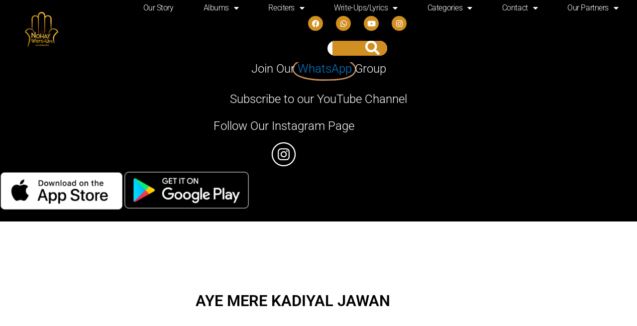

--- FILE ---
content_type: text/html; charset=UTF-8
request_url: https://www.nohawriteups.org/aye-mere-kadiyal-jawan/
body_size: 22555
content:
<!DOCTYPE html>
<html lang="en">
<head>
	<meta charset="UTF-8">
	<meta name="viewport" content="width=device-width, initial-scale=1.0, viewport-fit=cover" />		<meta name='robots' content='index, follow, max-image-preview:large, max-snippet:-1, max-video-preview:-1' />

	<!-- This site is optimized with the Yoast SEO plugin v26.7 - https://yoast.com/wordpress/plugins/seo/ -->
	<title>AYE MERE KADIYAL JAWAN - Nohay Write-Ups/Lyrics Lyrics</title>
	<meta name="description" content="AYE MERE KADIYAL JAWAN Lyrics: Noha Write-ups is one of the biggest databases of Nohay, Salaam, Marsiye, and Manqabat." />
	<link rel="canonical" href="https://www.nohawriteups.org/aye-mere-kadiyal-jawan/" />
	<meta property="og:locale" content="en_US" />
	<meta property="og:type" content="article" />
	<meta property="og:title" content="AYE MERE KADIYAL JAWAN - Nohay Write-Ups/Lyrics Lyrics" />
	<meta property="og:description" content="AYE MERE KADIYAL JAWAN Lyrics: Noha Write-ups is one of the biggest databases of Nohay, Salaam, Marsiye, and Manqabat." />
	<meta property="og:url" content="https://www.nohawriteups.org/aye-mere-kadiyal-jawan/" />
	<meta property="og:site_name" content="Nohay Write-Ups/Lyrics" />
	<meta property="article:publisher" content="https://www.facebook.com/wajahatrizvi93" />
	<meta property="article:published_time" content="2020-06-03T21:38:47+00:00" />
	<meta property="article:modified_time" content="2021-06-25T20:29:21+00:00" />
	<meta property="og:image" content="https://www.nohawriteups.org/wp-content/uploads/2020/04/Wajji-Logo-1.png" />
	<meta property="og:image:width" content="1675" />
	<meta property="og:image:height" content="1342" />
	<meta property="og:image:type" content="image/png" />
	<meta name="author" content="wajji" />
	<meta name="twitter:card" content="summary_large_image" />
	<meta name="twitter:label1" content="Written by" />
	<meta name="twitter:data1" content="wajji" />
	<meta name="twitter:label2" content="Est. reading time" />
	<meta name="twitter:data2" content="1 minute" />
	<script type="application/ld+json" class="yoast-schema-graph">{"@context":"https://schema.org","@graph":[{"@type":"Article","@id":"https://www.nohawriteups.org/aye-mere-kadiyal-jawan/#article","isPartOf":{"@id":"https://www.nohawriteups.org/aye-mere-kadiyal-jawan/"},"author":{"name":"wajji","@id":"https://www.nohawriteups.org/#/schema/person/aed6fb374865ba8d681ee775d307f91f"},"headline":"AYE MERE KADIYAL JAWAN","datePublished":"2020-06-03T21:38:47+00:00","dateModified":"2021-06-25T20:29:21+00:00","mainEntityOfPage":{"@id":"https://www.nohawriteups.org/aye-mere-kadiyal-jawan/"},"wordCount":302,"commentCount":0,"publisher":{"@id":"https://www.nohawriteups.org/#organization"},"image":{"@id":"https://www.nohawriteups.org/aye-mere-kadiyal-jawan/#primaryimage"},"thumbnailUrl":"https://www.nohawriteups.org/wp-content/uploads/2020/04/Wajji-Logo-1.png","keywords":["2019","AYE MERE KADIYAL JAWAN","Nohay Lyrics","SYED RAZA HUSSAIN RIZVI (MACHILIPATNAM)"],"articleSection":["Hazrat Ali Akbar (A.S.)"],"inLanguage":"en","potentialAction":[{"@type":"CommentAction","name":"Comment","target":["https://www.nohawriteups.org/aye-mere-kadiyal-jawan/#respond"]}]},{"@type":"WebPage","@id":"https://www.nohawriteups.org/aye-mere-kadiyal-jawan/","url":"https://www.nohawriteups.org/aye-mere-kadiyal-jawan/","name":"AYE MERE KADIYAL JAWAN - Nohay Write-Ups/Lyrics Lyrics","isPartOf":{"@id":"https://www.nohawriteups.org/#website"},"primaryImageOfPage":{"@id":"https://www.nohawriteups.org/aye-mere-kadiyal-jawan/#primaryimage"},"image":{"@id":"https://www.nohawriteups.org/aye-mere-kadiyal-jawan/#primaryimage"},"thumbnailUrl":"https://www.nohawriteups.org/wp-content/uploads/2020/04/Wajji-Logo-1.png","datePublished":"2020-06-03T21:38:47+00:00","dateModified":"2021-06-25T20:29:21+00:00","description":"AYE MERE KADIYAL JAWAN Lyrics: Noha Write-ups is one of the biggest databases of Nohay, Salaam, Marsiye, and Manqabat.","breadcrumb":{"@id":"https://www.nohawriteups.org/aye-mere-kadiyal-jawan/#breadcrumb"},"inLanguage":"en","potentialAction":[{"@type":"ReadAction","target":["https://www.nohawriteups.org/aye-mere-kadiyal-jawan/"]}]},{"@type":"ImageObject","inLanguage":"en","@id":"https://www.nohawriteups.org/aye-mere-kadiyal-jawan/#primaryimage","url":"https://www.nohawriteups.org/wp-content/uploads/2020/04/Wajji-Logo-1.png","contentUrl":"https://www.nohawriteups.org/wp-content/uploads/2020/04/Wajji-Logo-1.png","width":1675,"height":1342,"caption":"Kuch Nahi Mangta Ali"},{"@type":"BreadcrumbList","@id":"https://www.nohawriteups.org/aye-mere-kadiyal-jawan/#breadcrumb","itemListElement":[{"@type":"ListItem","position":1,"name":"Home","item":"https://www.nohawriteups.org/"},{"@type":"ListItem","position":2,"name":"Write-Ups/Lyrics","item":"https://www.nohawriteups.org/nohay-write-ups/"},{"@type":"ListItem","position":3,"name":"Hazrat Ali Akbar (A.S.)","item":"https://www.nohawriteups.org/category/hazrat-ali-akbar-a-s/"},{"@type":"ListItem","position":4,"name":"AYE MERE KADIYAL JAWAN"}]},{"@type":"WebSite","@id":"https://www.nohawriteups.org/#website","url":"https://www.nohawriteups.org/","name":"Nohay Write-Ups/Lyrics","description":"Providing Nohay Write-Ups to Azadaars Across the Globe","publisher":{"@id":"https://www.nohawriteups.org/#organization"},"potentialAction":[{"@type":"SearchAction","target":{"@type":"EntryPoint","urlTemplate":"https://www.nohawriteups.org/?s={search_term_string}"},"query-input":{"@type":"PropertyValueSpecification","valueRequired":true,"valueName":"search_term_string"}}],"inLanguage":"en"},{"@type":"Organization","@id":"https://www.nohawriteups.org/#organization","name":"Nohay Write-Ups/Lyrics","url":"https://www.nohawriteups.org/","logo":{"@type":"ImageObject","inLanguage":"en","@id":"https://www.nohawriteups.org/#/schema/logo/image/","url":"https://www.nohawriteups.org/wp-content/uploads/2020/04/Wajji-Logo-1.png","contentUrl":"https://www.nohawriteups.org/wp-content/uploads/2020/04/Wajji-Logo-1.png","width":1675,"height":1342,"caption":"Nohay Write-Ups/Lyrics"},"image":{"@id":"https://www.nohawriteups.org/#/schema/logo/image/"},"sameAs":["https://www.facebook.com/wajahatrizvi93","https://www.instagram.com/nohaywriteups/?hl=en"]},{"@type":"Person","@id":"https://www.nohawriteups.org/#/schema/person/aed6fb374865ba8d681ee775d307f91f","name":"wajji","image":{"@type":"ImageObject","inLanguage":"en","@id":"https://www.nohawriteups.org/#/schema/person/image/","url":"https://secure.gravatar.com/avatar/d6bd81baa3432a993e855c59f29f21e20d83831032157df2416a87541507edfa?s=96&d=mm&r=g","contentUrl":"https://secure.gravatar.com/avatar/d6bd81baa3432a993e855c59f29f21e20d83831032157df2416a87541507edfa?s=96&d=mm&r=g","caption":"wajji"},"url":"https://www.nohawriteups.org/author/wajji/"}]}</script>
	<!-- / Yoast SEO plugin. -->


<link rel="alternate" type="application/rss+xml" title="Nohay Write-Ups/Lyrics &raquo; Feed" href="https://www.nohawriteups.org/feed/" />
<link rel="alternate" type="application/rss+xml" title="Nohay Write-Ups/Lyrics &raquo; Comments Feed" href="https://www.nohawriteups.org/comments/feed/" />
<link rel="alternate" type="application/rss+xml" title="Nohay Write-Ups/Lyrics &raquo; AYE MERE KADIYAL JAWAN Comments Feed" href="https://www.nohawriteups.org/aye-mere-kadiyal-jawan/feed/" />
<link rel="alternate" title="oEmbed (JSON)" type="application/json+oembed" href="https://www.nohawriteups.org/wp-json/oembed/1.0/embed?url=https%3A%2F%2Fwww.nohawriteups.org%2Faye-mere-kadiyal-jawan%2F" />
<link rel="alternate" title="oEmbed (XML)" type="text/xml+oembed" href="https://www.nohawriteups.org/wp-json/oembed/1.0/embed?url=https%3A%2F%2Fwww.nohawriteups.org%2Faye-mere-kadiyal-jawan%2F&#038;format=xml" />
		<style type="text/css">
			.epvc-eye {
				margin-right: 3px;
				width: 13px;
				display: inline-block;
				height: 13px;
				border: solid 1px #000;
				border-radius:  75% 15%;
				position: relative;
				transform: rotate(45deg);
			}
			.epvc-eye:before {
				content: '';
				display: block;
				position: absolute;
				width: 5px;
				height: 5px;
				border: solid 1px #000;
				border-radius: 50%;
				left: 3px;
				top: 3px;
			}
		</style>
	<style id='wp-img-auto-sizes-contain-inline-css' type='text/css'>
img:is([sizes=auto i],[sizes^="auto," i]){contain-intrinsic-size:3000px 1500px}
/*# sourceURL=wp-img-auto-sizes-contain-inline-css */
</style>
<link rel='stylesheet' id='skt-gardening-lite-fonts-css' href='https://www.nohawriteups.org/wp-content/fonts/c33cecd76992695aa7df49fd3cd981a3.css?ver=20201110' type='text/css' media='all' />
<style id='wp-emoji-styles-inline-css' type='text/css'>

	img.wp-smiley, img.emoji {
		display: inline !important;
		border: none !important;
		box-shadow: none !important;
		height: 1em !important;
		width: 1em !important;
		margin: 0 0.07em !important;
		vertical-align: -0.1em !important;
		background: none !important;
		padding: 0 !important;
	}
/*# sourceURL=wp-emoji-styles-inline-css */
</style>
<link rel='stylesheet' id='wp-block-library-css' href='https://www.nohawriteups.org/wp-includes/css/dist/block-library/style.min.css?ver=5fbda328edc971a446c35e26e7a3adbd' type='text/css' media='all' />
<style id='classic-theme-styles-inline-css' type='text/css'>
/*! This file is auto-generated */
.wp-block-button__link{color:#fff;background-color:#32373c;border-radius:9999px;box-shadow:none;text-decoration:none;padding:calc(.667em + 2px) calc(1.333em + 2px);font-size:1.125em}.wp-block-file__button{background:#32373c;color:#fff;text-decoration:none}
/*# sourceURL=/wp-includes/css/classic-themes.min.css */
</style>
<style id='global-styles-inline-css' type='text/css'>
:root{--wp--preset--aspect-ratio--square: 1;--wp--preset--aspect-ratio--4-3: 4/3;--wp--preset--aspect-ratio--3-4: 3/4;--wp--preset--aspect-ratio--3-2: 3/2;--wp--preset--aspect-ratio--2-3: 2/3;--wp--preset--aspect-ratio--16-9: 16/9;--wp--preset--aspect-ratio--9-16: 9/16;--wp--preset--color--black: #000000;--wp--preset--color--cyan-bluish-gray: #abb8c3;--wp--preset--color--white: #ffffff;--wp--preset--color--pale-pink: #f78da7;--wp--preset--color--vivid-red: #cf2e2e;--wp--preset--color--luminous-vivid-orange: #ff6900;--wp--preset--color--luminous-vivid-amber: #fcb900;--wp--preset--color--light-green-cyan: #7bdcb5;--wp--preset--color--vivid-green-cyan: #00d084;--wp--preset--color--pale-cyan-blue: #8ed1fc;--wp--preset--color--vivid-cyan-blue: #0693e3;--wp--preset--color--vivid-purple: #9b51e0;--wp--preset--gradient--vivid-cyan-blue-to-vivid-purple: linear-gradient(135deg,rgb(6,147,227) 0%,rgb(155,81,224) 100%);--wp--preset--gradient--light-green-cyan-to-vivid-green-cyan: linear-gradient(135deg,rgb(122,220,180) 0%,rgb(0,208,130) 100%);--wp--preset--gradient--luminous-vivid-amber-to-luminous-vivid-orange: linear-gradient(135deg,rgb(252,185,0) 0%,rgb(255,105,0) 100%);--wp--preset--gradient--luminous-vivid-orange-to-vivid-red: linear-gradient(135deg,rgb(255,105,0) 0%,rgb(207,46,46) 100%);--wp--preset--gradient--very-light-gray-to-cyan-bluish-gray: linear-gradient(135deg,rgb(238,238,238) 0%,rgb(169,184,195) 100%);--wp--preset--gradient--cool-to-warm-spectrum: linear-gradient(135deg,rgb(74,234,220) 0%,rgb(151,120,209) 20%,rgb(207,42,186) 40%,rgb(238,44,130) 60%,rgb(251,105,98) 80%,rgb(254,248,76) 100%);--wp--preset--gradient--blush-light-purple: linear-gradient(135deg,rgb(255,206,236) 0%,rgb(152,150,240) 100%);--wp--preset--gradient--blush-bordeaux: linear-gradient(135deg,rgb(254,205,165) 0%,rgb(254,45,45) 50%,rgb(107,0,62) 100%);--wp--preset--gradient--luminous-dusk: linear-gradient(135deg,rgb(255,203,112) 0%,rgb(199,81,192) 50%,rgb(65,88,208) 100%);--wp--preset--gradient--pale-ocean: linear-gradient(135deg,rgb(255,245,203) 0%,rgb(182,227,212) 50%,rgb(51,167,181) 100%);--wp--preset--gradient--electric-grass: linear-gradient(135deg,rgb(202,248,128) 0%,rgb(113,206,126) 100%);--wp--preset--gradient--midnight: linear-gradient(135deg,rgb(2,3,129) 0%,rgb(40,116,252) 100%);--wp--preset--font-size--small: 13px;--wp--preset--font-size--medium: 20px;--wp--preset--font-size--large: 36px;--wp--preset--font-size--x-large: 42px;--wp--preset--spacing--20: 0.44rem;--wp--preset--spacing--30: 0.67rem;--wp--preset--spacing--40: 1rem;--wp--preset--spacing--50: 1.5rem;--wp--preset--spacing--60: 2.25rem;--wp--preset--spacing--70: 3.38rem;--wp--preset--spacing--80: 5.06rem;--wp--preset--shadow--natural: 6px 6px 9px rgba(0, 0, 0, 0.2);--wp--preset--shadow--deep: 12px 12px 50px rgba(0, 0, 0, 0.4);--wp--preset--shadow--sharp: 6px 6px 0px rgba(0, 0, 0, 0.2);--wp--preset--shadow--outlined: 6px 6px 0px -3px rgb(255, 255, 255), 6px 6px rgb(0, 0, 0);--wp--preset--shadow--crisp: 6px 6px 0px rgb(0, 0, 0);}:where(.is-layout-flex){gap: 0.5em;}:where(.is-layout-grid){gap: 0.5em;}body .is-layout-flex{display: flex;}.is-layout-flex{flex-wrap: wrap;align-items: center;}.is-layout-flex > :is(*, div){margin: 0;}body .is-layout-grid{display: grid;}.is-layout-grid > :is(*, div){margin: 0;}:where(.wp-block-columns.is-layout-flex){gap: 2em;}:where(.wp-block-columns.is-layout-grid){gap: 2em;}:where(.wp-block-post-template.is-layout-flex){gap: 1.25em;}:where(.wp-block-post-template.is-layout-grid){gap: 1.25em;}.has-black-color{color: var(--wp--preset--color--black) !important;}.has-cyan-bluish-gray-color{color: var(--wp--preset--color--cyan-bluish-gray) !important;}.has-white-color{color: var(--wp--preset--color--white) !important;}.has-pale-pink-color{color: var(--wp--preset--color--pale-pink) !important;}.has-vivid-red-color{color: var(--wp--preset--color--vivid-red) !important;}.has-luminous-vivid-orange-color{color: var(--wp--preset--color--luminous-vivid-orange) !important;}.has-luminous-vivid-amber-color{color: var(--wp--preset--color--luminous-vivid-amber) !important;}.has-light-green-cyan-color{color: var(--wp--preset--color--light-green-cyan) !important;}.has-vivid-green-cyan-color{color: var(--wp--preset--color--vivid-green-cyan) !important;}.has-pale-cyan-blue-color{color: var(--wp--preset--color--pale-cyan-blue) !important;}.has-vivid-cyan-blue-color{color: var(--wp--preset--color--vivid-cyan-blue) !important;}.has-vivid-purple-color{color: var(--wp--preset--color--vivid-purple) !important;}.has-black-background-color{background-color: var(--wp--preset--color--black) !important;}.has-cyan-bluish-gray-background-color{background-color: var(--wp--preset--color--cyan-bluish-gray) !important;}.has-white-background-color{background-color: var(--wp--preset--color--white) !important;}.has-pale-pink-background-color{background-color: var(--wp--preset--color--pale-pink) !important;}.has-vivid-red-background-color{background-color: var(--wp--preset--color--vivid-red) !important;}.has-luminous-vivid-orange-background-color{background-color: var(--wp--preset--color--luminous-vivid-orange) !important;}.has-luminous-vivid-amber-background-color{background-color: var(--wp--preset--color--luminous-vivid-amber) !important;}.has-light-green-cyan-background-color{background-color: var(--wp--preset--color--light-green-cyan) !important;}.has-vivid-green-cyan-background-color{background-color: var(--wp--preset--color--vivid-green-cyan) !important;}.has-pale-cyan-blue-background-color{background-color: var(--wp--preset--color--pale-cyan-blue) !important;}.has-vivid-cyan-blue-background-color{background-color: var(--wp--preset--color--vivid-cyan-blue) !important;}.has-vivid-purple-background-color{background-color: var(--wp--preset--color--vivid-purple) !important;}.has-black-border-color{border-color: var(--wp--preset--color--black) !important;}.has-cyan-bluish-gray-border-color{border-color: var(--wp--preset--color--cyan-bluish-gray) !important;}.has-white-border-color{border-color: var(--wp--preset--color--white) !important;}.has-pale-pink-border-color{border-color: var(--wp--preset--color--pale-pink) !important;}.has-vivid-red-border-color{border-color: var(--wp--preset--color--vivid-red) !important;}.has-luminous-vivid-orange-border-color{border-color: var(--wp--preset--color--luminous-vivid-orange) !important;}.has-luminous-vivid-amber-border-color{border-color: var(--wp--preset--color--luminous-vivid-amber) !important;}.has-light-green-cyan-border-color{border-color: var(--wp--preset--color--light-green-cyan) !important;}.has-vivid-green-cyan-border-color{border-color: var(--wp--preset--color--vivid-green-cyan) !important;}.has-pale-cyan-blue-border-color{border-color: var(--wp--preset--color--pale-cyan-blue) !important;}.has-vivid-cyan-blue-border-color{border-color: var(--wp--preset--color--vivid-cyan-blue) !important;}.has-vivid-purple-border-color{border-color: var(--wp--preset--color--vivid-purple) !important;}.has-vivid-cyan-blue-to-vivid-purple-gradient-background{background: var(--wp--preset--gradient--vivid-cyan-blue-to-vivid-purple) !important;}.has-light-green-cyan-to-vivid-green-cyan-gradient-background{background: var(--wp--preset--gradient--light-green-cyan-to-vivid-green-cyan) !important;}.has-luminous-vivid-amber-to-luminous-vivid-orange-gradient-background{background: var(--wp--preset--gradient--luminous-vivid-amber-to-luminous-vivid-orange) !important;}.has-luminous-vivid-orange-to-vivid-red-gradient-background{background: var(--wp--preset--gradient--luminous-vivid-orange-to-vivid-red) !important;}.has-very-light-gray-to-cyan-bluish-gray-gradient-background{background: var(--wp--preset--gradient--very-light-gray-to-cyan-bluish-gray) !important;}.has-cool-to-warm-spectrum-gradient-background{background: var(--wp--preset--gradient--cool-to-warm-spectrum) !important;}.has-blush-light-purple-gradient-background{background: var(--wp--preset--gradient--blush-light-purple) !important;}.has-blush-bordeaux-gradient-background{background: var(--wp--preset--gradient--blush-bordeaux) !important;}.has-luminous-dusk-gradient-background{background: var(--wp--preset--gradient--luminous-dusk) !important;}.has-pale-ocean-gradient-background{background: var(--wp--preset--gradient--pale-ocean) !important;}.has-electric-grass-gradient-background{background: var(--wp--preset--gradient--electric-grass) !important;}.has-midnight-gradient-background{background: var(--wp--preset--gradient--midnight) !important;}.has-small-font-size{font-size: var(--wp--preset--font-size--small) !important;}.has-medium-font-size{font-size: var(--wp--preset--font-size--medium) !important;}.has-large-font-size{font-size: var(--wp--preset--font-size--large) !important;}.has-x-large-font-size{font-size: var(--wp--preset--font-size--x-large) !important;}
:where(.wp-block-post-template.is-layout-flex){gap: 1.25em;}:where(.wp-block-post-template.is-layout-grid){gap: 1.25em;}
:where(.wp-block-term-template.is-layout-flex){gap: 1.25em;}:where(.wp-block-term-template.is-layout-grid){gap: 1.25em;}
:where(.wp-block-columns.is-layout-flex){gap: 2em;}:where(.wp-block-columns.is-layout-grid){gap: 2em;}
:root :where(.wp-block-pullquote){font-size: 1.5em;line-height: 1.6;}
/*# sourceURL=global-styles-inline-css */
</style>
<link rel='stylesheet' id='email-subscribers-css' href='https://www.nohawriteups.org/wp-content/plugins/email-subscribers/lite/public/css/email-subscribers-public.css?ver=5.9.14' type='text/css' media='all' />
<link rel='stylesheet' id='msab-lib-css-css' href='https://www.nohawriteups.org/wp-content/plugins/mobiloud-smart-app-banner/public/libs/smart-banner-js/smartbanner.min.css?ver=null' type='text/css' media='all' />
<link rel='stylesheet' id='msab-custom-css-css' href='https://www.nohawriteups.org/wp-content/plugins/mobiloud-smart-app-banner/public/css/frontend.css?ver=null' type='text/css' media='all' />
<link rel='stylesheet' id='qrc-css-css' href='https://www.nohawriteups.org/wp-content/plugins/qr-code-composer/public/css/qrc.css?ver=1770044279' type='text/css' media='all' />
<link rel='stylesheet' id='templaters-css' href='https://www.nohawriteups.org/wp-content/plugins/skt-templates/css/templaters.css?ver=5fbda328edc971a446c35e26e7a3adbd' type='text/css' media='all' />
<link rel='stylesheet' id='skt-gardening-lite-basic-style-css' href='https://www.nohawriteups.org/wp-content/themes/skt-gardening-lite/style.css?ver=5fbda328edc971a446c35e26e7a3adbd' type='text/css' media='all' />
<link rel='stylesheet' id='skt-gardening-lite-main-style-css' href='https://www.nohawriteups.org/wp-content/themes/skt-gardening-lite/css/responsive.css?ver=5fbda328edc971a446c35e26e7a3adbd' type='text/css' media='all' />
<link rel='stylesheet' id='skt-gardening-lite-editor-style-css' href='https://www.nohawriteups.org/wp-content/themes/skt-gardening-lite/editor-style.css?ver=5fbda328edc971a446c35e26e7a3adbd' type='text/css' media='all' />
<link rel='stylesheet' id='skt-gardening-lite-base-style-css' href='https://www.nohawriteups.org/wp-content/themes/skt-gardening-lite/css/style_base.css?ver=5fbda328edc971a446c35e26e7a3adbd' type='text/css' media='all' />
<link rel='stylesheet' id='skt-gardening-lite-custom-style-css' href='https://www.nohawriteups.org/wp-content/themes/skt-gardening-lite/css/skt-gardening-lite-custom-style.css?ver=5fbda328edc971a446c35e26e7a3adbd' type='text/css' media='all' />
<style id='skt-gardening-lite-custom-style-inline-css' type='text/css'>

					#sidebar ul li a:hover,
					.blog_lists h4 a:hover,
					.recent-post h6 a:hover,
					.recent-post a:hover,
					.design-by a,
					.postmeta a:hover,
					.tagcloud a,
					.blocksbox:hover h3,
					.rdmore a,
					.main-navigation ul li:hover a, .main-navigation ul li a:focus, .main-navigation ul li a:hover, .main-navigation ul li.current-menu-item a, .main-navigation ul li.current_page_item a,
					#footermenu li.current-menu-item a, #footermenu li.current_page_item a,
					.header-phone-number,
					#sidebar li a:hover,
					.main-navigation ul li ul li a,
					.logo h2 span,
					.emltp a:hover,
					.footer-row .cols-3 ul li a:hover,
					.footer-row .cols-3 ul li.current_page_item a
					{ 
						 color: #dd9933 !important;
					}

					.pagination .nav-links span.current, .pagination .nav-links a:hover,
					#commentform input#submit:hover,
					.wpcf7 input[type='submit'],
					input.search-submit,
					.recent-post .morebtn:hover, 
					.read-more-btn,
					.woocommerce-product-search button[type='submit'],					
					.designs-thumb,
					.hometwo-block-button,
					.aboutmore,
					.service-thumb-box,
					.view-all-btn a:hover,
					.custom-cart-count,
					.copyright-wrapper,
					.inner-banner-thumb,
					.social-icons a:hover
					{ 
					   background-color: #dd9933 !important;
					}

					.titleborder span:after, .sticky{border-bottom-color: #dd9933 !important;}
					.head-info-area{border-top-color: #dd9933 !important;}
					.header, .head-info-area{background-color:;}
					.copyright-txt{color:  !important;}	
					.main-navigation ul ul li a:hover, .main-navigation ul ul li a:focus {background-color: #dd9933 !important;}			
				
/*# sourceURL=skt-gardening-lite-custom-style-inline-css */
</style>
<link rel='stylesheet' id='elementor-frontend-css' href='https://www.nohawriteups.org/wp-content/plugins/elementor/assets/css/frontend.min.css?ver=3.34.1' type='text/css' media='all' />
<link rel='stylesheet' id='widget-image-css' href='https://www.nohawriteups.org/wp-content/plugins/elementor/assets/css/widget-image.min.css?ver=3.34.1' type='text/css' media='all' />
<link rel='stylesheet' id='widget-nav-menu-css' href='https://www.nohawriteups.org/wp-content/plugins/elementor-pro/assets/css/widget-nav-menu.min.css?ver=3.34.0' type='text/css' media='all' />
<link rel='stylesheet' id='e-animation-pop-css' href='https://www.nohawriteups.org/wp-content/plugins/elementor/assets/lib/animations/styles/e-animation-pop.min.css?ver=3.34.1' type='text/css' media='all' />
<link rel='stylesheet' id='widget-social-icons-css' href='https://www.nohawriteups.org/wp-content/plugins/elementor/assets/css/widget-social-icons.min.css?ver=3.34.1' type='text/css' media='all' />
<link rel='stylesheet' id='e-apple-webkit-css' href='https://www.nohawriteups.org/wp-content/plugins/elementor/assets/css/conditionals/apple-webkit.min.css?ver=3.34.1' type='text/css' media='all' />
<link rel='stylesheet' id='widget-search-form-css' href='https://www.nohawriteups.org/wp-content/plugins/elementor-pro/assets/css/widget-search-form.min.css?ver=3.34.0' type='text/css' media='all' />
<link rel='stylesheet' id='elementor-icons-shared-0-css' href='https://www.nohawriteups.org/wp-content/plugins/elementor/assets/lib/font-awesome/css/fontawesome.min.css?ver=5.15.3' type='text/css' media='all' />
<link rel='stylesheet' id='elementor-icons-fa-solid-css' href='https://www.nohawriteups.org/wp-content/plugins/elementor/assets/lib/font-awesome/css/solid.min.css?ver=5.15.3' type='text/css' media='all' />
<link rel='stylesheet' id='e-sticky-css' href='https://www.nohawriteups.org/wp-content/plugins/elementor-pro/assets/css/modules/sticky.min.css?ver=3.34.0' type='text/css' media='all' />
<link rel='stylesheet' id='e-motion-fx-css' href='https://www.nohawriteups.org/wp-content/plugins/elementor-pro/assets/css/modules/motion-fx.min.css?ver=3.34.0' type='text/css' media='all' />
<link rel='stylesheet' id='widget-animated-headline-css' href='https://www.nohawriteups.org/wp-content/plugins/elementor-pro/assets/css/widget-animated-headline.min.css?ver=3.34.0' type='text/css' media='all' />
<link rel='stylesheet' id='widget-heading-css' href='https://www.nohawriteups.org/wp-content/plugins/elementor/assets/css/widget-heading.min.css?ver=3.34.1' type='text/css' media='all' />
<link rel='stylesheet' id='widget-icon-list-css' href='https://www.nohawriteups.org/wp-content/plugins/elementor/assets/css/widget-icon-list.min.css?ver=3.34.1' type='text/css' media='all' />
<link rel='stylesheet' id='swiper-css' href='https://www.nohawriteups.org/wp-content/plugins/elementor/assets/lib/swiper/v8/css/swiper.min.css?ver=8.4.5' type='text/css' media='all' />
<link rel='stylesheet' id='e-swiper-css' href='https://www.nohawriteups.org/wp-content/plugins/elementor/assets/css/conditionals/e-swiper.min.css?ver=3.34.1' type='text/css' media='all' />
<link rel='stylesheet' id='widget-post-navigation-css' href='https://www.nohawriteups.org/wp-content/plugins/elementor-pro/assets/css/widget-post-navigation.min.css?ver=3.34.0' type='text/css' media='all' />
<link rel='stylesheet' id='widget-posts-css' href='https://www.nohawriteups.org/wp-content/plugins/elementor-pro/assets/css/widget-posts.min.css?ver=3.34.0' type='text/css' media='all' />
<link rel='stylesheet' id='widget-spacer-css' href='https://www.nohawriteups.org/wp-content/plugins/elementor/assets/css/widget-spacer.min.css?ver=3.34.1' type='text/css' media='all' />
<link rel='stylesheet' id='e-animation-grow-css' href='https://www.nohawriteups.org/wp-content/plugins/elementor/assets/lib/animations/styles/e-animation-grow.min.css?ver=3.34.1' type='text/css' media='all' />
<link rel='stylesheet' id='e-shapes-css' href='https://www.nohawriteups.org/wp-content/plugins/elementor/assets/css/conditionals/shapes.min.css?ver=3.34.1' type='text/css' media='all' />
<link rel='stylesheet' id='elementor-icons-css' href='https://www.nohawriteups.org/wp-content/plugins/elementor/assets/lib/eicons/css/elementor-icons.min.css?ver=5.45.0' type='text/css' media='all' />
<link rel='stylesheet' id='elementor-post-1700-css' href='https://www.nohawriteups.org/wp-content/uploads/elementor/css/post-1700.css?ver=1768306936' type='text/css' media='all' />
<link rel='stylesheet' id='elementor-post-3702-css' href='https://www.nohawriteups.org/wp-content/uploads/elementor/css/post-3702.css?ver=1768306936' type='text/css' media='all' />
<link rel='stylesheet' id='elementor-post-2702-css' href='https://www.nohawriteups.org/wp-content/uploads/elementor/css/post-2702.css?ver=1768306937' type='text/css' media='all' />
<link rel='stylesheet' id='elementor-post-3022-css' href='https://www.nohawriteups.org/wp-content/uploads/elementor/css/post-3022.css?ver=1768306937' type='text/css' media='all' />
<link rel='stylesheet' id='eael-general-css' href='https://www.nohawriteups.org/wp-content/plugins/essential-addons-for-elementor-lite/assets/front-end/css/view/general.min.css?ver=6.5.6' type='text/css' media='all' />
<link rel='stylesheet' id='dashicons-css' href='https://www.nohawriteups.org/wp-includes/css/dashicons.min.css?ver=5fbda328edc971a446c35e26e7a3adbd' type='text/css' media='all' />
<link rel='stylesheet' id='elementor-gf-local-roboto-css' href='https://www.nohawriteups.org/wp-content/uploads/elementor/google-fonts/css/roboto.css?ver=1742569830' type='text/css' media='all' />
<link rel='stylesheet' id='elementor-gf-local-robotoslab-css' href='https://www.nohawriteups.org/wp-content/uploads/elementor/google-fonts/css/robotoslab.css?ver=1742569861' type='text/css' media='all' />
<link rel='stylesheet' id='elementor-gf-local-playfairdisplay-css' href='https://www.nohawriteups.org/wp-content/uploads/elementor/google-fonts/css/playfairdisplay.css?ver=1742569871' type='text/css' media='all' />
<link rel='stylesheet' id='elementor-gf-local-playfairdisplaysc-css' href='https://www.nohawriteups.org/wp-content/uploads/elementor/google-fonts/css/playfairdisplaysc.css?ver=1742569879' type='text/css' media='all' />
<link rel='stylesheet' id='elementor-gf-local-montserrat-css' href='https://www.nohawriteups.org/wp-content/uploads/elementor/google-fonts/css/montserrat.css?ver=1742569892' type='text/css' media='all' />
<link rel='stylesheet' id='elementor-icons-fa-brands-css' href='https://www.nohawriteups.org/wp-content/plugins/elementor/assets/lib/font-awesome/css/brands.min.css?ver=5.15.3' type='text/css' media='all' />
<script type="text/javascript" src="https://www.nohawriteups.org/wp-includes/js/jquery/jquery.min.js?ver=3.7.1" id="jquery-core-js"></script>
<script type="text/javascript" src="https://www.nohawriteups.org/wp-includes/js/jquery/jquery-migrate.min.js?ver=3.4.1" id="jquery-migrate-js"></script>
<script type="text/javascript" id="wk-tag-manager-script-js-after">
/* <![CDATA[ */
function shouldTrack(){
var trackLoggedIn = true;
var loggedIn = false;
if(!loggedIn){
return true;
} else if( trackLoggedIn ) {
return true;
}
return false;
}
function hasWKGoogleAnalyticsCookie() {
return (new RegExp('wp_wk_ga_untrack_' + document.location.hostname)).test(document.cookie);
}
if (!hasWKGoogleAnalyticsCookie() && shouldTrack()) {
//Google Tag Manager
(function (w, d, s, l, i) {
w[l] = w[l] || [];
w[l].push({
'gtm.start':
new Date().getTime(), event: 'gtm.js'
});
var f = d.getElementsByTagName(s)[0],
j = d.createElement(s), dl = l != 'dataLayer' ? '&l=' + l : '';
j.async = true;
j.src =
'https://www.googletagmanager.com/gtm.js?id=' + i + dl;
f.parentNode.insertBefore(j, f);
})(window, document, 'script', 'dataLayer', 'GTM-MV8T56R');
}

//# sourceURL=wk-tag-manager-script-js-after
/* ]]> */
</script>
<script type="text/javascript" src="https://www.nohawriteups.org/wp-content/themes/skt-gardening-lite/js/custom.js?ver=5fbda328edc971a446c35e26e7a3adbd" id="skt-gardening-lite-customscripts-js"></script>
<link rel="https://api.w.org/" href="https://www.nohawriteups.org/wp-json/" /><link rel="alternate" title="JSON" type="application/json" href="https://www.nohawriteups.org/wp-json/wp/v2/posts/2570" /><link rel="EditURI" type="application/rsd+xml" title="RSD" href="https://www.nohawriteups.org/xmlrpc.php?rsd" />
<!-- Start Mobiloud Smart App Banner configuration --><meta name="smartbanner:title" content="Nohay Write-Ups/Lyrics App"><meta name="smartbanner:author" content="10000+ Lyrics"><meta name="smartbanner:icon-apple" content="https://www.nohawriteups.org/wp-content/uploads/2020/04/Wajji-Logo-1.png"><meta name="smartbanner:icon-google" content="https://www.nohawriteups.org/wp-content/uploads/2020/04/Wajji-Logo-1.png"><meta name="smartbanner:button" content="VIEW"><meta name="smartbanner:button-url-apple" content="https://apps.apple.com/us/app/nohay-write-ups-pro/id1513857150"><meta name="smartbanner:button-url-google" content="https://play.google.com/store/apps/details?id=com.nohaywriteups.nohayPro&#038;hl=en_US&#038;gl=US"><meta name="smartbanner:enabled-platforms" content="android,ios"><meta name="smartbanner:close-label" content="Close"><meta name="smartbanner:api" content="true"><!-- End Mobiloud Smart App Banner configuration --><!-- Start Smart banner app for Safari on iOS configuration --><meta name="apple-itunes-app" content="app-id=1513857150"><!-- End Smart banner app for Safari on iOS configuration --><meta name="generator" content="Elementor 3.34.1; features: additional_custom_breakpoints; settings: css_print_method-external, google_font-enabled, font_display-auto">
			<style>
				.e-con.e-parent:nth-of-type(n+4):not(.e-lazyloaded):not(.e-no-lazyload),
				.e-con.e-parent:nth-of-type(n+4):not(.e-lazyloaded):not(.e-no-lazyload) * {
					background-image: none !important;
				}
				@media screen and (max-height: 1024px) {
					.e-con.e-parent:nth-of-type(n+3):not(.e-lazyloaded):not(.e-no-lazyload),
					.e-con.e-parent:nth-of-type(n+3):not(.e-lazyloaded):not(.e-no-lazyload) * {
						background-image: none !important;
					}
				}
				@media screen and (max-height: 640px) {
					.e-con.e-parent:nth-of-type(n+2):not(.e-lazyloaded):not(.e-no-lazyload),
					.e-con.e-parent:nth-of-type(n+2):not(.e-lazyloaded):not(.e-no-lazyload) * {
						background-image: none !important;
					}
				}
			</style>
			    
	<style type="text/css">
		
	</style>
	<link rel="icon" href="https://www.nohawriteups.org/wp-content/uploads/2021/04/cropped-img_0471-32x32.png" sizes="32x32" />
<link rel="icon" href="https://www.nohawriteups.org/wp-content/uploads/2021/04/cropped-img_0471-192x192.png" sizes="192x192" />
<link rel="apple-touch-icon" href="https://www.nohawriteups.org/wp-content/uploads/2021/04/cropped-img_0471-180x180.png" />
<meta name="msapplication-TileImage" content="https://www.nohawriteups.org/wp-content/uploads/2021/04/cropped-img_0471-270x270.png" />
</head>
<body data-rsssl=1 class="wp-singular post-template-default single single-post postid-2570 single-format-standard wp-theme-skt-gardening-lite eio-default group-blog elementor-default elementor-template-full-width elementor-kit-1700 elementor-page-3022">
<noscript>
    <iframe src="https://www.googletagmanager.com/ns.html?id=GTM-MV8T56R" height="0" width="0"
        style="display:none;visibility:hidden"></iframe>
</noscript>

		<header data-elementor-type="header" data-elementor-id="3702" class="elementor elementor-3702 elementor-location-header" data-elementor-post-type="elementor_library">
					<header class="elementor-section elementor-top-section elementor-element elementor-element-1dc195ef elementor-section-full_width elementor-section-height-min-height elementor-section-content-middle elementor-section-height-default elementor-section-items-middle" data-id="1dc195ef" data-element_type="section" data-settings="{&quot;background_background&quot;:&quot;gradient&quot;,&quot;sticky&quot;:&quot;top&quot;,&quot;sticky_on&quot;:[&quot;desktop&quot;,&quot;tablet&quot;,&quot;mobile&quot;],&quot;sticky_offset&quot;:0,&quot;sticky_effects_offset&quot;:0,&quot;sticky_anchor_link_offset&quot;:0}">
							<div class="elementor-background-overlay"></div>
							<div class="elementor-container elementor-column-gap-no">
					<div class="elementor-column elementor-col-50 elementor-top-column elementor-element elementor-element-663780ad" data-id="663780ad" data-element_type="column">
			<div class="elementor-widget-wrap elementor-element-populated">
						<div class="elementor-element elementor-element-5986a58f elementor-widget elementor-widget-image" data-id="5986a58f" data-element_type="widget" data-widget_type="image.default">
				<div class="elementor-widget-container">
																<a href="https://www.nohawriteups.org">
							<img width="150" height="150" src="https://www.nohawriteups.org/wp-content/uploads/2021/04/Noha-Logo-150x150.png" class="attachment-thumbnail size-thumbnail wp-image-14881" alt="" srcset="https://www.nohawriteups.org/wp-content/uploads/2021/04/Noha-Logo-150x150.png 150w, https://www.nohawriteups.org/wp-content/uploads/2021/04/Noha-Logo-300x300.png 300w, https://www.nohawriteups.org/wp-content/uploads/2021/04/Noha-Logo-768x768.png 768w, https://www.nohawriteups.org/wp-content/uploads/2021/04/Noha-Logo.png 1000w" sizes="(max-width: 150px) 100vw, 150px" />								</a>
															</div>
				</div>
					</div>
		</div>
				<div class="elementor-column elementor-col-50 elementor-top-column elementor-element elementor-element-5eec3dd4" data-id="5eec3dd4" data-element_type="column">
			<div class="elementor-widget-wrap elementor-element-populated">
						<div class="elementor-element elementor-element-409fa696 elementor-nav-menu--stretch elementor-widget__width-auto elementor-nav-menu__text-align-center elementor-nav-menu--dropdown-tablet elementor-nav-menu--toggle elementor-nav-menu--burger elementor-widget elementor-widget-nav-menu" data-id="409fa696" data-element_type="widget" data-settings="{&quot;full_width&quot;:&quot;stretch&quot;,&quot;layout&quot;:&quot;horizontal&quot;,&quot;submenu_icon&quot;:{&quot;value&quot;:&quot;&lt;i class=\&quot;fas fa-caret-down\&quot; aria-hidden=\&quot;true\&quot;&gt;&lt;\/i&gt;&quot;,&quot;library&quot;:&quot;fa-solid&quot;},&quot;toggle&quot;:&quot;burger&quot;}" data-widget_type="nav-menu.default">
				<div class="elementor-widget-container">
								<nav aria-label="Menu" class="elementor-nav-menu--main elementor-nav-menu__container elementor-nav-menu--layout-horizontal e--pointer-background e--animation-sweep-right">
				<ul id="menu-1-409fa696" class="elementor-nav-menu"><li class="menu-item menu-item-type-post_type menu-item-object-page menu-item-13082"><a href="https://www.nohawriteups.org/our-story/" class="elementor-item">Our Story</a></li>
<li class="menu-item menu-item-type-post_type menu-item-object-page menu-item-has-children menu-item-5427"><a href="https://www.nohawriteups.org/albums/" class="elementor-item">Albums</a>
<ul class="sub-menu elementor-nav-menu--dropdown">
	<li class="menu-item menu-item-type-custom menu-item-object-custom menu-item-8934"><a href="https://www.nohawriteups.org/album-2024/" class="elementor-sub-item">Album 2024</a></li>
	<li class="menu-item menu-item-type-post_type menu-item-object-page menu-item-6786"><a href="https://www.nohawriteups.org/album-2023/" class="elementor-sub-item">Album 2023</a></li>
	<li class="menu-item menu-item-type-custom menu-item-object-custom menu-item-5463"><a href="https://www.nohawriteups.org/album-2022/" class="elementor-sub-item">Album 2022</a></li>
	<li class="menu-item menu-item-type-custom menu-item-object-custom menu-item-5429"><a href="https://www.nohawriteups.org/albums-2021/" class="elementor-sub-item">Album 2021</a></li>
	<li class="menu-item menu-item-type-custom menu-item-object-custom menu-item-5428"><a href="https://www.nohawriteups.org/albums-2020/" class="elementor-sub-item">Album 2020</a></li>
</ul>
</li>
<li class="menu-item menu-item-type-post_type menu-item-object-page menu-item-has-children menu-item-2541"><a href="https://www.nohawriteups.org/reciters/" class="elementor-item">Reciters</a>
<ul class="sub-menu elementor-nav-menu--dropdown">
	<li class="menu-item menu-item-type-custom menu-item-object-custom menu-item-9419"><a href="https://www.nohawriteups.org/tag/abbas-haider-lalji/" class="elementor-sub-item">Abbas Haider Lalji</a></li>
	<li class="menu-item menu-item-type-custom menu-item-object-custom menu-item-2553"><a href="https://www.nohawriteups.org/tag/akhtar-hussain-akhtar/" class="elementor-sub-item">Akhtar Hussain Akhtar</a></li>
	<li class="menu-item menu-item-type-custom menu-item-object-custom menu-item-4299"><a href="https://www.nohawriteups.org/tag/ali-shanawar/" class="elementor-sub-item">Ali Shanawar</a></li>
	<li class="menu-item menu-item-type-custom menu-item-object-custom menu-item-2547"><a href="https://www.nohawriteups.org/tag/anjuman-e-guldasta-e-jaffria/" class="elementor-sub-item">Anjuman e Guldasta e Jaffria</a></li>
	<li class="menu-item menu-item-type-custom menu-item-object-custom menu-item-2563"><a href="https://www.nohawriteups.org/tag/azh/" class="elementor-sub-item">Anjuman e Zulfiqar e Haideri (AZH)</a></li>
	<li class="menu-item menu-item-type-custom menu-item-object-custom menu-item-4300"><a href="https://www.nohawriteups.org/tag/ansar-party/" class="elementor-sub-item">Ansar Party</a></li>
	<li class="menu-item menu-item-type-custom menu-item-object-custom menu-item-2554"><a href="https://www.nohawriteups.org/tag/aqdas-manzoor/" class="elementor-sub-item">Aqdas Manzoor</a></li>
	<li class="menu-item menu-item-type-custom menu-item-object-custom menu-item-10025"><a href="https://www.nohawriteups.org/tag/asghar-khan/" class="elementor-sub-item">Asghar Khan</a></li>
	<li class="menu-item menu-item-type-custom menu-item-object-custom menu-item-2542"><a href="https://www.nohawriteups.org/tag/farhan-ali-waris/" class="elementor-sub-item">Farhan Ali Waris</a></li>
	<li class="menu-item menu-item-type-custom menu-item-object-custom menu-item-7643"><a href="https://www.nohawriteups.org/tag/fatemah-ladak/" class="elementor-sub-item">Fatemah Ladak</a></li>
	<li class="menu-item menu-item-type-custom menu-item-object-custom menu-item-4301"><a href="https://www.nohawriteups.org/tag/hasan-sadiq/" class="elementor-sub-item">Hassan Sadiq</a></li>
	<li class="menu-item menu-item-type-custom menu-item-object-custom menu-item-2544"><a href="https://www.nohawriteups.org/tag/irfan-haider/" class="elementor-sub-item">Irfan Haider</a></li>
	<li class="menu-item menu-item-type-custom menu-item-object-custom menu-item-5339"><a href="https://www.nohawriteups.org/tag/joan-rizvi/" class="elementor-sub-item">Joan Rizvi</a></li>
	<li class="menu-item menu-item-type-custom menu-item-object-custom menu-item-4302"><a href="https://www.nohawriteups.org/tag/katri-bawa/" class="elementor-sub-item">Katri Bawa</a></li>
	<li class="menu-item menu-item-type-custom menu-item-object-custom menu-item-6481"><a href="https://www.nohawriteups.org/tag/kazmi-brothers/" class="elementor-sub-item">Kazmi Brothers</a></li>
	<li class="menu-item menu-item-type-custom menu-item-object-custom menu-item-2549"><a href="https://www.nohawriteups.org/tag/khan-tassaduq-khan/" class="elementor-sub-item">Khan Tassaduq Khan</a></li>
	<li class="menu-item menu-item-type-custom menu-item-object-custom menu-item-9853"><a href="https://www.nohawriteups.org/tag/syed-mohammad-shah/" class="elementor-sub-item">Master Syed Mohammad Shah</a></li>
	<li class="menu-item menu-item-type-custom menu-item-object-custom menu-item-4303"><a href="https://www.nohawriteups.org/tag/mesum-abbas/" class="elementor-sub-item">Mesum Abbas</a></li>
	<li class="menu-item menu-item-type-custom menu-item-object-custom menu-item-2543"><a href="https://www.nohawriteups.org/tag/mir-hasan-mir/" class="elementor-sub-item">Mir Hasan Mir</a></li>
	<li class="menu-item menu-item-type-custom menu-item-object-custom menu-item-5012"><a href="https://www.nohawriteups.org/tag/muhammed-abbas-karim/" class="elementor-sub-item">Muhammed Karim Abbas</a></li>
	<li class="menu-item menu-item-type-custom menu-item-object-custom menu-item-2546"><a href="https://www.nohawriteups.org/tag/nadeem-sarwar/" class="elementor-sub-item">Nadeem Sarwar</a></li>
	<li class="menu-item menu-item-type-custom menu-item-object-custom menu-item-2556"><a href="https://www.nohawriteups.org/tag/nasir-asghar-party/" class="elementor-sub-item">Nasir Aghar Party</a></li>
	<li class="menu-item menu-item-type-custom menu-item-object-custom menu-item-4304"><a href="https://www.nohawriteups.org/tag/nasir-zaidi/" class="elementor-sub-item">Nasir Zaidi</a></li>
	<li class="menu-item menu-item-type-custom menu-item-object-custom menu-item-4305"><a href="https://www.nohawriteups.org/tag/nazim-party/" class="elementor-sub-item">Nazim Party</a></li>
	<li class="menu-item menu-item-type-custom menu-item-object-custom menu-item-4709"><a href="https://www.nohawriteups.org/tag/pdh-sahiwal/" class="elementor-sub-item">PDH Sahiwal</a></li>
	<li class="menu-item menu-item-type-custom menu-item-object-custom menu-item-2548"><a href="https://www.nohawriteups.org/tag/pervaiz-party/" class="elementor-sub-item">Pervaiz Pilla Party</a></li>
	<li class="menu-item menu-item-type-custom menu-item-object-custom menu-item-2552"><a href="https://www.nohawriteups.org/tag/ravi-road/" class="elementor-sub-item">Ravi Road</a></li>
	<li class="menu-item menu-item-type-custom menu-item-object-custom menu-item-2562"><a href="https://www.nohawriteups.org/tag/sachay-bhai/" class="elementor-sub-item">Sachay Bhai (AZH)</a></li>
	<li class="menu-item menu-item-type-custom menu-item-object-custom menu-item-4993"><a href="https://www.nohawriteups.org/tag/sarkar-e-wafa-dallas/" class="elementor-sub-item">Sarkar e Wafa (Dallas, USA)</a></li>
	<li class="menu-item menu-item-type-custom menu-item-object-custom menu-item-4438"><a href="https://www.nohawriteups.org/tag/shabab-ul-momineen/" class="elementor-sub-item">Shabab Ul Momineen</a></li>
	<li class="menu-item menu-item-type-custom menu-item-object-custom menu-item-2557"><a href="https://www.nohawriteups.org/tag/shahid-biltistani/" class="elementor-sub-item">Shahid Baltistani</a></li>
	<li class="menu-item menu-item-type-custom menu-item-object-custom menu-item-2558"><a href="https://www.nohawriteups.org/tag/shuja-haider/" class="elementor-sub-item">Shuja Haider</a></li>
	<li class="menu-item menu-item-type-custom menu-item-object-custom menu-item-7229"><a href="https://www.nohawriteups.org/tag/syed-adnan-rizvi-dallas/" class="elementor-sub-item">Syed Adnan Rizvi (Dallas)</a></li>
	<li class="menu-item menu-item-type-custom menu-item-object-custom menu-item-2540"><a href="https://www.nohawriteups.org/tag/ali-zia-rizvi/" class="elementor-sub-item">Syed Ali Zia Rizvi</a></li>
	<li class="menu-item menu-item-type-custom menu-item-object-custom menu-item-5092"><a href="https://www.nohawriteups.org/tag/syed-raza-abbas-zaidi/" class="elementor-sub-item">Syed Raza Abbas Zaidi</a></li>
	<li class="menu-item menu-item-type-custom menu-item-object-custom menu-item-2574"><a href="https://www.nohawriteups.org/tag/syed-raza-hussain-rizvi-machilipatnam/" class="elementor-sub-item">Syed Raza Hussain Rizvi (Machlipatnam)</a></li>
	<li class="menu-item menu-item-type-custom menu-item-object-custom menu-item-2545"><a href="https://www.nohawriteups.org/tag/nazim-hussain/" class="elementor-sub-item">Tableeg e Imamia (Nazim Hussain)</a></li>
	<li class="menu-item menu-item-type-custom menu-item-object-custom menu-item-8982"><a href="https://www.nohawriteups.org/tag/yusuf-ali-okera/" class="elementor-sub-item">Yusuf Ali Okera</a></li>
</ul>
</li>
<li class="menu-item menu-item-type-post_type menu-item-object-page current_page_parent menu-item-has-children menu-item-908"><a href="https://www.nohawriteups.org/nohay-write-ups/" class="elementor-item">Write-Ups/Lyrics</a>
<ul class="sub-menu elementor-nav-menu--dropdown">
	<li class="menu-item menu-item-type-custom menu-item-object-custom menu-item-has-children menu-item-3606"><a href="https://www.nohawriteups.org/tag/manqabat/" class="elementor-sub-item">Manqabat Lyrics</a>
	<ul class="sub-menu elementor-nav-menu--dropdown">
		<li class="menu-item menu-item-type-custom menu-item-object-custom menu-item-3607"><a href="https://www.nohawriteups.org/category/manqabat/imam-ali-as/" class="elementor-sub-item">Imam Ali (AS)</a></li>
		<li class="menu-item menu-item-type-custom menu-item-object-custom menu-item-4233"><a href="https://www.nohawriteups.org/category/manqabat/imam-hassan-as/" class="elementor-sub-item">Imam Hassan (AS)</a></li>
	</ul>
</li>
	<li class="menu-item menu-item-type-custom menu-item-object-custom menu-item-has-children menu-item-3323"><a href="https://www.nohawriteups.org/tag/marsiya/" class="elementor-sub-item">Marsiya Lyrics</a>
	<ul class="sub-menu elementor-nav-menu--dropdown">
		<li class="menu-item menu-item-type-custom menu-item-object-custom menu-item-3299"><a href="https://www.nohawriteups.org/tag/mir-anees/" class="elementor-sub-item">Mir Anees</a></li>
	</ul>
</li>
	<li class="menu-item menu-item-type-post_type menu-item-object-page menu-item-3295"><a href="https://www.nohawriteups.org/nohay-write-ups/salaam/" class="elementor-sub-item">Salaam Lyrics</a></li>
	<li class="menu-item menu-item-type-custom menu-item-object-custom menu-item-6291"><a href="https://www.nohawriteups.org/nohay-write-ups/" class="elementor-sub-item">Nohay Lyrics</a></li>
</ul>
</li>
<li class="menu-item menu-item-type-post_type menu-item-object-page menu-item-has-children menu-item-1728"><a href="https://www.nohawriteups.org/categories/" class="elementor-item">Categories</a>
<ul class="sub-menu elementor-nav-menu--dropdown">
	<li class="menu-item menu-item-type-taxonomy menu-item-object-category menu-item-1729"><a href="https://www.nohawriteups.org/category/all/" class="elementor-sub-item">All</a></li>
	<li class="menu-item menu-item-type-taxonomy menu-item-object-category menu-item-1730"><a href="https://www.nohawriteups.org/category/ashura/" class="elementor-sub-item">Ashura</a></li>
	<li class="menu-item menu-item-type-taxonomy menu-item-object-category menu-item-1731"><a href="https://www.nohawriteups.org/category/bibi-fatima-zehra-s-a/" class="elementor-sub-item">Bibi Fatima Zehra (S.A.)</a></li>
	<li class="menu-item menu-item-type-taxonomy menu-item-object-category menu-item-1732"><a href="https://www.nohawriteups.org/category/bibi-fizza-s-a/" class="elementor-sub-item">Bibi Fizza (S.A.)</a></li>
	<li class="menu-item menu-item-type-taxonomy menu-item-object-category menu-item-1733"><a href="https://www.nohawriteups.org/category/bibi-kubra-s-a/" class="elementor-sub-item">Bibi Kubra (S.A.)</a></li>
	<li class="menu-item menu-item-type-taxonomy menu-item-object-category menu-item-1734"><a href="https://www.nohawriteups.org/category/bibi-sakina-s-a/" class="elementor-sub-item">Bibi Sakina (S.A.)</a></li>
	<li class="menu-item menu-item-type-taxonomy menu-item-object-category menu-item-1735"><a href="https://www.nohawriteups.org/category/bibi-sughra-s-a/" class="elementor-sub-item">Bibi Sughra (S.A.)</a></li>
	<li class="menu-item menu-item-type-taxonomy menu-item-object-category menu-item-1736"><a href="https://www.nohawriteups.org/category/bibi-umme-farwa-s-a/" class="elementor-sub-item">Bibi Umme Farwa (S.A.)</a></li>
	<li class="menu-item menu-item-type-taxonomy menu-item-object-category menu-item-1737"><a href="https://www.nohawriteups.org/category/bibi-umme-kulsoom-s-a/" class="elementor-sub-item">Bibi Umme Kulsoom (S.A.)</a></li>
	<li class="menu-item menu-item-type-taxonomy menu-item-object-category menu-item-1738"><a href="https://www.nohawriteups.org/category/bibi-umme-laila-s-a/" class="elementor-sub-item">Bibi Umme Laila (S.A.)</a></li>
	<li class="menu-item menu-item-type-taxonomy menu-item-object-category menu-item-1739"><a href="https://www.nohawriteups.org/category/bibi-umme-rubab-s-a/" class="elementor-sub-item">Bibi Umme Rubab (S.A.)</a></li>
	<li class="menu-item menu-item-type-taxonomy menu-item-object-category menu-item-1740"><a href="https://www.nohawriteups.org/category/bibi-zainab-s-a/" class="elementor-sub-item">Bibi Zainab (S.A)</a></li>
	<li class="menu-item menu-item-type-taxonomy menu-item-object-category menu-item-1741"><a href="https://www.nohawriteups.org/category/chaand-raat/" class="elementor-sub-item">Chaand Raat</a></li>
	<li class="menu-item menu-item-type-taxonomy menu-item-object-category menu-item-1742"><a href="https://www.nohawriteups.org/category/chehlum-arbaeen/" class="elementor-sub-item">Chehlum / Arbaeen</a></li>
	<li class="menu-item menu-item-type-taxonomy menu-item-object-category menu-item-1743"><a href="https://www.nohawriteups.org/category/hazrat-abbas-a-s/" class="elementor-sub-item">Hazrat Abbas (A.S)</a></li>
	<li class="menu-item menu-item-type-taxonomy menu-item-object-category current-post-ancestor current-menu-parent current-post-parent menu-item-1744"><a href="https://www.nohawriteups.org/category/hazrat-ali-akbar-a-s/" class="elementor-sub-item">Hazrat Ali Akbar (A.S.)</a></li>
	<li class="menu-item menu-item-type-taxonomy menu-item-object-category menu-item-1745"><a href="https://www.nohawriteups.org/category/hazrat-ali-asghar-a-s/" class="elementor-sub-item">Hazrat Ali Asghar (A.S)</a></li>
	<li class="menu-item menu-item-type-taxonomy menu-item-object-category menu-item-1746"><a href="https://www.nohawriteups.org/category/hazrat-aun-o-muhammad-a-s/" class="elementor-sub-item">Hazrat Aun O Muhammad (A.S.)</a></li>
	<li class="menu-item menu-item-type-taxonomy menu-item-object-category menu-item-1747"><a href="https://www.nohawriteups.org/category/hazrat-hur-a-s/" class="elementor-sub-item">Hazrat Hur (A.S)</a></li>
	<li class="menu-item menu-item-type-taxonomy menu-item-object-category menu-item-1748"><a href="https://www.nohawriteups.org/category/hazrat-muhammad-a-s/" class="elementor-sub-item">Hazrat Muhammad (A.S.)</a></li>
	<li class="menu-item menu-item-type-taxonomy menu-item-object-category menu-item-1749"><a href="https://www.nohawriteups.org/category/hazrat-muslim-ibn-aqil-a-s/" class="elementor-sub-item">Hazrat Muslim Ibn Aqil (A.S.)</a></li>
	<li class="menu-item menu-item-type-taxonomy menu-item-object-category menu-item-1750"><a href="https://www.nohawriteups.org/category/hazrat-qasim-a-s/" class="elementor-sub-item">Hazrat Qasim (A.S)</a></li>
	<li class="menu-item menu-item-type-taxonomy menu-item-object-category menu-item-1751"><a href="https://www.nohawriteups.org/category/imam-ali-a-s/" class="elementor-sub-item">Imam Ali (A.S.)</a></li>
	<li class="menu-item menu-item-type-taxonomy menu-item-object-category menu-item-1752"><a href="https://www.nohawriteups.org/category/imam-ali-raza-a-s/" class="elementor-sub-item">Imam Ali Raza (A.S.)</a></li>
	<li class="menu-item menu-item-type-taxonomy menu-item-object-category menu-item-1753"><a href="https://www.nohawriteups.org/category/imam-hassan-a-s/" class="elementor-sub-item">Imam Hassan (A.S.)</a></li>
	<li class="menu-item menu-item-type-taxonomy menu-item-object-category menu-item-1754"><a href="https://www.nohawriteups.org/category/imam-hussain-a-s/" class="elementor-sub-item">Imam Hussain (A.S)</a></li>
	<li class="menu-item menu-item-type-taxonomy menu-item-object-category menu-item-1755"><a href="https://www.nohawriteups.org/category/imam-mehdi-a-s/" class="elementor-sub-item">Imam Mehdi (A.S.)</a></li>
	<li class="menu-item menu-item-type-taxonomy menu-item-object-category menu-item-1756"><a href="https://www.nohawriteups.org/category/imam-musa-kazim-a-s/" class="elementor-sub-item">Imam Musa Kazim (A.S.)</a></li>
	<li class="menu-item menu-item-type-taxonomy menu-item-object-category menu-item-1757"><a href="https://www.nohawriteups.org/category/imam-sajjad-a-s/" class="elementor-sub-item">Imam Sajjad (A.S.)</a></li>
	<li class="menu-item menu-item-type-taxonomy menu-item-object-category menu-item-1758"><a href="https://www.nohawriteups.org/category/karbala/" class="elementor-sub-item">Karbala</a></li>
	<li class="menu-item menu-item-type-taxonomy menu-item-object-category menu-item-1759"><a href="https://www.nohawriteups.org/category/rawaangi-vichora/" class="elementor-sub-item">Rawaangi / Vichora</a></li>
	<li class="menu-item menu-item-type-taxonomy menu-item-object-category menu-item-1760"><a href="https://www.nohawriteups.org/category/shaam/" class="elementor-sub-item">Shaam</a></li>
	<li class="menu-item menu-item-type-taxonomy menu-item-object-category menu-item-1761"><a href="https://www.nohawriteups.org/category/shaam-e-ghareeban/" class="elementor-sub-item">Shaam E Ghareeban</a></li>
	<li class="menu-item menu-item-type-taxonomy menu-item-object-category menu-item-1762"><a href="https://www.nohawriteups.org/category/uncategorized/" class="elementor-sub-item">Uncategorized</a></li>
</ul>
</li>
<li class="menu-item menu-item-type-post_type menu-item-object-page menu-item-has-children menu-item-907"><a href="https://www.nohawriteups.org/contactus/" class="elementor-item">Contact</a>
<ul class="sub-menu elementor-nav-menu--dropdown">
	<li class="menu-item menu-item-type-post_type menu-item-object-page menu-item-906"><a href="https://www.nohawriteups.org/submit/" class="elementor-sub-item">Submit Lyrics</a></li>
</ul>
</li>
<li class="menu-item menu-item-type-post_type menu-item-object-page menu-item-has-children menu-item-6187"><a href="https://www.nohawriteups.org/our-partners/" class="elementor-item">Our Partners</a>
<ul class="sub-menu elementor-nav-menu--dropdown">
	<li class="menu-item menu-item-type-post_type menu-item-object-page menu-item-6186"><a href="https://www.nohawriteups.org/the-haydari-project/" class="elementor-sub-item">The Haydari Project</a></li>
</ul>
</li>
</ul>			</nav>
					<div class="elementor-menu-toggle" role="button" tabindex="0" aria-label="Menu Toggle" aria-expanded="false">
			<i aria-hidden="true" role="presentation" class="elementor-menu-toggle__icon--open eicon-menu-bar"></i><i aria-hidden="true" role="presentation" class="elementor-menu-toggle__icon--close eicon-close"></i>		</div>
					<nav class="elementor-nav-menu--dropdown elementor-nav-menu__container" aria-hidden="true">
				<ul id="menu-2-409fa696" class="elementor-nav-menu"><li class="menu-item menu-item-type-post_type menu-item-object-page menu-item-13082"><a href="https://www.nohawriteups.org/our-story/" class="elementor-item" tabindex="-1">Our Story</a></li>
<li class="menu-item menu-item-type-post_type menu-item-object-page menu-item-has-children menu-item-5427"><a href="https://www.nohawriteups.org/albums/" class="elementor-item" tabindex="-1">Albums</a>
<ul class="sub-menu elementor-nav-menu--dropdown">
	<li class="menu-item menu-item-type-custom menu-item-object-custom menu-item-8934"><a href="https://www.nohawriteups.org/album-2024/" class="elementor-sub-item" tabindex="-1">Album 2024</a></li>
	<li class="menu-item menu-item-type-post_type menu-item-object-page menu-item-6786"><a href="https://www.nohawriteups.org/album-2023/" class="elementor-sub-item" tabindex="-1">Album 2023</a></li>
	<li class="menu-item menu-item-type-custom menu-item-object-custom menu-item-5463"><a href="https://www.nohawriteups.org/album-2022/" class="elementor-sub-item" tabindex="-1">Album 2022</a></li>
	<li class="menu-item menu-item-type-custom menu-item-object-custom menu-item-5429"><a href="https://www.nohawriteups.org/albums-2021/" class="elementor-sub-item" tabindex="-1">Album 2021</a></li>
	<li class="menu-item menu-item-type-custom menu-item-object-custom menu-item-5428"><a href="https://www.nohawriteups.org/albums-2020/" class="elementor-sub-item" tabindex="-1">Album 2020</a></li>
</ul>
</li>
<li class="menu-item menu-item-type-post_type menu-item-object-page menu-item-has-children menu-item-2541"><a href="https://www.nohawriteups.org/reciters/" class="elementor-item" tabindex="-1">Reciters</a>
<ul class="sub-menu elementor-nav-menu--dropdown">
	<li class="menu-item menu-item-type-custom menu-item-object-custom menu-item-9419"><a href="https://www.nohawriteups.org/tag/abbas-haider-lalji/" class="elementor-sub-item" tabindex="-1">Abbas Haider Lalji</a></li>
	<li class="menu-item menu-item-type-custom menu-item-object-custom menu-item-2553"><a href="https://www.nohawriteups.org/tag/akhtar-hussain-akhtar/" class="elementor-sub-item" tabindex="-1">Akhtar Hussain Akhtar</a></li>
	<li class="menu-item menu-item-type-custom menu-item-object-custom menu-item-4299"><a href="https://www.nohawriteups.org/tag/ali-shanawar/" class="elementor-sub-item" tabindex="-1">Ali Shanawar</a></li>
	<li class="menu-item menu-item-type-custom menu-item-object-custom menu-item-2547"><a href="https://www.nohawriteups.org/tag/anjuman-e-guldasta-e-jaffria/" class="elementor-sub-item" tabindex="-1">Anjuman e Guldasta e Jaffria</a></li>
	<li class="menu-item menu-item-type-custom menu-item-object-custom menu-item-2563"><a href="https://www.nohawriteups.org/tag/azh/" class="elementor-sub-item" tabindex="-1">Anjuman e Zulfiqar e Haideri (AZH)</a></li>
	<li class="menu-item menu-item-type-custom menu-item-object-custom menu-item-4300"><a href="https://www.nohawriteups.org/tag/ansar-party/" class="elementor-sub-item" tabindex="-1">Ansar Party</a></li>
	<li class="menu-item menu-item-type-custom menu-item-object-custom menu-item-2554"><a href="https://www.nohawriteups.org/tag/aqdas-manzoor/" class="elementor-sub-item" tabindex="-1">Aqdas Manzoor</a></li>
	<li class="menu-item menu-item-type-custom menu-item-object-custom menu-item-10025"><a href="https://www.nohawriteups.org/tag/asghar-khan/" class="elementor-sub-item" tabindex="-1">Asghar Khan</a></li>
	<li class="menu-item menu-item-type-custom menu-item-object-custom menu-item-2542"><a href="https://www.nohawriteups.org/tag/farhan-ali-waris/" class="elementor-sub-item" tabindex="-1">Farhan Ali Waris</a></li>
	<li class="menu-item menu-item-type-custom menu-item-object-custom menu-item-7643"><a href="https://www.nohawriteups.org/tag/fatemah-ladak/" class="elementor-sub-item" tabindex="-1">Fatemah Ladak</a></li>
	<li class="menu-item menu-item-type-custom menu-item-object-custom menu-item-4301"><a href="https://www.nohawriteups.org/tag/hasan-sadiq/" class="elementor-sub-item" tabindex="-1">Hassan Sadiq</a></li>
	<li class="menu-item menu-item-type-custom menu-item-object-custom menu-item-2544"><a href="https://www.nohawriteups.org/tag/irfan-haider/" class="elementor-sub-item" tabindex="-1">Irfan Haider</a></li>
	<li class="menu-item menu-item-type-custom menu-item-object-custom menu-item-5339"><a href="https://www.nohawriteups.org/tag/joan-rizvi/" class="elementor-sub-item" tabindex="-1">Joan Rizvi</a></li>
	<li class="menu-item menu-item-type-custom menu-item-object-custom menu-item-4302"><a href="https://www.nohawriteups.org/tag/katri-bawa/" class="elementor-sub-item" tabindex="-1">Katri Bawa</a></li>
	<li class="menu-item menu-item-type-custom menu-item-object-custom menu-item-6481"><a href="https://www.nohawriteups.org/tag/kazmi-brothers/" class="elementor-sub-item" tabindex="-1">Kazmi Brothers</a></li>
	<li class="menu-item menu-item-type-custom menu-item-object-custom menu-item-2549"><a href="https://www.nohawriteups.org/tag/khan-tassaduq-khan/" class="elementor-sub-item" tabindex="-1">Khan Tassaduq Khan</a></li>
	<li class="menu-item menu-item-type-custom menu-item-object-custom menu-item-9853"><a href="https://www.nohawriteups.org/tag/syed-mohammad-shah/" class="elementor-sub-item" tabindex="-1">Master Syed Mohammad Shah</a></li>
	<li class="menu-item menu-item-type-custom menu-item-object-custom menu-item-4303"><a href="https://www.nohawriteups.org/tag/mesum-abbas/" class="elementor-sub-item" tabindex="-1">Mesum Abbas</a></li>
	<li class="menu-item menu-item-type-custom menu-item-object-custom menu-item-2543"><a href="https://www.nohawriteups.org/tag/mir-hasan-mir/" class="elementor-sub-item" tabindex="-1">Mir Hasan Mir</a></li>
	<li class="menu-item menu-item-type-custom menu-item-object-custom menu-item-5012"><a href="https://www.nohawriteups.org/tag/muhammed-abbas-karim/" class="elementor-sub-item" tabindex="-1">Muhammed Karim Abbas</a></li>
	<li class="menu-item menu-item-type-custom menu-item-object-custom menu-item-2546"><a href="https://www.nohawriteups.org/tag/nadeem-sarwar/" class="elementor-sub-item" tabindex="-1">Nadeem Sarwar</a></li>
	<li class="menu-item menu-item-type-custom menu-item-object-custom menu-item-2556"><a href="https://www.nohawriteups.org/tag/nasir-asghar-party/" class="elementor-sub-item" tabindex="-1">Nasir Aghar Party</a></li>
	<li class="menu-item menu-item-type-custom menu-item-object-custom menu-item-4304"><a href="https://www.nohawriteups.org/tag/nasir-zaidi/" class="elementor-sub-item" tabindex="-1">Nasir Zaidi</a></li>
	<li class="menu-item menu-item-type-custom menu-item-object-custom menu-item-4305"><a href="https://www.nohawriteups.org/tag/nazim-party/" class="elementor-sub-item" tabindex="-1">Nazim Party</a></li>
	<li class="menu-item menu-item-type-custom menu-item-object-custom menu-item-4709"><a href="https://www.nohawriteups.org/tag/pdh-sahiwal/" class="elementor-sub-item" tabindex="-1">PDH Sahiwal</a></li>
	<li class="menu-item menu-item-type-custom menu-item-object-custom menu-item-2548"><a href="https://www.nohawriteups.org/tag/pervaiz-party/" class="elementor-sub-item" tabindex="-1">Pervaiz Pilla Party</a></li>
	<li class="menu-item menu-item-type-custom menu-item-object-custom menu-item-2552"><a href="https://www.nohawriteups.org/tag/ravi-road/" class="elementor-sub-item" tabindex="-1">Ravi Road</a></li>
	<li class="menu-item menu-item-type-custom menu-item-object-custom menu-item-2562"><a href="https://www.nohawriteups.org/tag/sachay-bhai/" class="elementor-sub-item" tabindex="-1">Sachay Bhai (AZH)</a></li>
	<li class="menu-item menu-item-type-custom menu-item-object-custom menu-item-4993"><a href="https://www.nohawriteups.org/tag/sarkar-e-wafa-dallas/" class="elementor-sub-item" tabindex="-1">Sarkar e Wafa (Dallas, USA)</a></li>
	<li class="menu-item menu-item-type-custom menu-item-object-custom menu-item-4438"><a href="https://www.nohawriteups.org/tag/shabab-ul-momineen/" class="elementor-sub-item" tabindex="-1">Shabab Ul Momineen</a></li>
	<li class="menu-item menu-item-type-custom menu-item-object-custom menu-item-2557"><a href="https://www.nohawriteups.org/tag/shahid-biltistani/" class="elementor-sub-item" tabindex="-1">Shahid Baltistani</a></li>
	<li class="menu-item menu-item-type-custom menu-item-object-custom menu-item-2558"><a href="https://www.nohawriteups.org/tag/shuja-haider/" class="elementor-sub-item" tabindex="-1">Shuja Haider</a></li>
	<li class="menu-item menu-item-type-custom menu-item-object-custom menu-item-7229"><a href="https://www.nohawriteups.org/tag/syed-adnan-rizvi-dallas/" class="elementor-sub-item" tabindex="-1">Syed Adnan Rizvi (Dallas)</a></li>
	<li class="menu-item menu-item-type-custom menu-item-object-custom menu-item-2540"><a href="https://www.nohawriteups.org/tag/ali-zia-rizvi/" class="elementor-sub-item" tabindex="-1">Syed Ali Zia Rizvi</a></li>
	<li class="menu-item menu-item-type-custom menu-item-object-custom menu-item-5092"><a href="https://www.nohawriteups.org/tag/syed-raza-abbas-zaidi/" class="elementor-sub-item" tabindex="-1">Syed Raza Abbas Zaidi</a></li>
	<li class="menu-item menu-item-type-custom menu-item-object-custom menu-item-2574"><a href="https://www.nohawriteups.org/tag/syed-raza-hussain-rizvi-machilipatnam/" class="elementor-sub-item" tabindex="-1">Syed Raza Hussain Rizvi (Machlipatnam)</a></li>
	<li class="menu-item menu-item-type-custom menu-item-object-custom menu-item-2545"><a href="https://www.nohawriteups.org/tag/nazim-hussain/" class="elementor-sub-item" tabindex="-1">Tableeg e Imamia (Nazim Hussain)</a></li>
	<li class="menu-item menu-item-type-custom menu-item-object-custom menu-item-8982"><a href="https://www.nohawriteups.org/tag/yusuf-ali-okera/" class="elementor-sub-item" tabindex="-1">Yusuf Ali Okera</a></li>
</ul>
</li>
<li class="menu-item menu-item-type-post_type menu-item-object-page current_page_parent menu-item-has-children menu-item-908"><a href="https://www.nohawriteups.org/nohay-write-ups/" class="elementor-item" tabindex="-1">Write-Ups/Lyrics</a>
<ul class="sub-menu elementor-nav-menu--dropdown">
	<li class="menu-item menu-item-type-custom menu-item-object-custom menu-item-has-children menu-item-3606"><a href="https://www.nohawriteups.org/tag/manqabat/" class="elementor-sub-item" tabindex="-1">Manqabat Lyrics</a>
	<ul class="sub-menu elementor-nav-menu--dropdown">
		<li class="menu-item menu-item-type-custom menu-item-object-custom menu-item-3607"><a href="https://www.nohawriteups.org/category/manqabat/imam-ali-as/" class="elementor-sub-item" tabindex="-1">Imam Ali (AS)</a></li>
		<li class="menu-item menu-item-type-custom menu-item-object-custom menu-item-4233"><a href="https://www.nohawriteups.org/category/manqabat/imam-hassan-as/" class="elementor-sub-item" tabindex="-1">Imam Hassan (AS)</a></li>
	</ul>
</li>
	<li class="menu-item menu-item-type-custom menu-item-object-custom menu-item-has-children menu-item-3323"><a href="https://www.nohawriteups.org/tag/marsiya/" class="elementor-sub-item" tabindex="-1">Marsiya Lyrics</a>
	<ul class="sub-menu elementor-nav-menu--dropdown">
		<li class="menu-item menu-item-type-custom menu-item-object-custom menu-item-3299"><a href="https://www.nohawriteups.org/tag/mir-anees/" class="elementor-sub-item" tabindex="-1">Mir Anees</a></li>
	</ul>
</li>
	<li class="menu-item menu-item-type-post_type menu-item-object-page menu-item-3295"><a href="https://www.nohawriteups.org/nohay-write-ups/salaam/" class="elementor-sub-item" tabindex="-1">Salaam Lyrics</a></li>
	<li class="menu-item menu-item-type-custom menu-item-object-custom menu-item-6291"><a href="https://www.nohawriteups.org/nohay-write-ups/" class="elementor-sub-item" tabindex="-1">Nohay Lyrics</a></li>
</ul>
</li>
<li class="menu-item menu-item-type-post_type menu-item-object-page menu-item-has-children menu-item-1728"><a href="https://www.nohawriteups.org/categories/" class="elementor-item" tabindex="-1">Categories</a>
<ul class="sub-menu elementor-nav-menu--dropdown">
	<li class="menu-item menu-item-type-taxonomy menu-item-object-category menu-item-1729"><a href="https://www.nohawriteups.org/category/all/" class="elementor-sub-item" tabindex="-1">All</a></li>
	<li class="menu-item menu-item-type-taxonomy menu-item-object-category menu-item-1730"><a href="https://www.nohawriteups.org/category/ashura/" class="elementor-sub-item" tabindex="-1">Ashura</a></li>
	<li class="menu-item menu-item-type-taxonomy menu-item-object-category menu-item-1731"><a href="https://www.nohawriteups.org/category/bibi-fatima-zehra-s-a/" class="elementor-sub-item" tabindex="-1">Bibi Fatima Zehra (S.A.)</a></li>
	<li class="menu-item menu-item-type-taxonomy menu-item-object-category menu-item-1732"><a href="https://www.nohawriteups.org/category/bibi-fizza-s-a/" class="elementor-sub-item" tabindex="-1">Bibi Fizza (S.A.)</a></li>
	<li class="menu-item menu-item-type-taxonomy menu-item-object-category menu-item-1733"><a href="https://www.nohawriteups.org/category/bibi-kubra-s-a/" class="elementor-sub-item" tabindex="-1">Bibi Kubra (S.A.)</a></li>
	<li class="menu-item menu-item-type-taxonomy menu-item-object-category menu-item-1734"><a href="https://www.nohawriteups.org/category/bibi-sakina-s-a/" class="elementor-sub-item" tabindex="-1">Bibi Sakina (S.A.)</a></li>
	<li class="menu-item menu-item-type-taxonomy menu-item-object-category menu-item-1735"><a href="https://www.nohawriteups.org/category/bibi-sughra-s-a/" class="elementor-sub-item" tabindex="-1">Bibi Sughra (S.A.)</a></li>
	<li class="menu-item menu-item-type-taxonomy menu-item-object-category menu-item-1736"><a href="https://www.nohawriteups.org/category/bibi-umme-farwa-s-a/" class="elementor-sub-item" tabindex="-1">Bibi Umme Farwa (S.A.)</a></li>
	<li class="menu-item menu-item-type-taxonomy menu-item-object-category menu-item-1737"><a href="https://www.nohawriteups.org/category/bibi-umme-kulsoom-s-a/" class="elementor-sub-item" tabindex="-1">Bibi Umme Kulsoom (S.A.)</a></li>
	<li class="menu-item menu-item-type-taxonomy menu-item-object-category menu-item-1738"><a href="https://www.nohawriteups.org/category/bibi-umme-laila-s-a/" class="elementor-sub-item" tabindex="-1">Bibi Umme Laila (S.A.)</a></li>
	<li class="menu-item menu-item-type-taxonomy menu-item-object-category menu-item-1739"><a href="https://www.nohawriteups.org/category/bibi-umme-rubab-s-a/" class="elementor-sub-item" tabindex="-1">Bibi Umme Rubab (S.A.)</a></li>
	<li class="menu-item menu-item-type-taxonomy menu-item-object-category menu-item-1740"><a href="https://www.nohawriteups.org/category/bibi-zainab-s-a/" class="elementor-sub-item" tabindex="-1">Bibi Zainab (S.A)</a></li>
	<li class="menu-item menu-item-type-taxonomy menu-item-object-category menu-item-1741"><a href="https://www.nohawriteups.org/category/chaand-raat/" class="elementor-sub-item" tabindex="-1">Chaand Raat</a></li>
	<li class="menu-item menu-item-type-taxonomy menu-item-object-category menu-item-1742"><a href="https://www.nohawriteups.org/category/chehlum-arbaeen/" class="elementor-sub-item" tabindex="-1">Chehlum / Arbaeen</a></li>
	<li class="menu-item menu-item-type-taxonomy menu-item-object-category menu-item-1743"><a href="https://www.nohawriteups.org/category/hazrat-abbas-a-s/" class="elementor-sub-item" tabindex="-1">Hazrat Abbas (A.S)</a></li>
	<li class="menu-item menu-item-type-taxonomy menu-item-object-category current-post-ancestor current-menu-parent current-post-parent menu-item-1744"><a href="https://www.nohawriteups.org/category/hazrat-ali-akbar-a-s/" class="elementor-sub-item" tabindex="-1">Hazrat Ali Akbar (A.S.)</a></li>
	<li class="menu-item menu-item-type-taxonomy menu-item-object-category menu-item-1745"><a href="https://www.nohawriteups.org/category/hazrat-ali-asghar-a-s/" class="elementor-sub-item" tabindex="-1">Hazrat Ali Asghar (A.S)</a></li>
	<li class="menu-item menu-item-type-taxonomy menu-item-object-category menu-item-1746"><a href="https://www.nohawriteups.org/category/hazrat-aun-o-muhammad-a-s/" class="elementor-sub-item" tabindex="-1">Hazrat Aun O Muhammad (A.S.)</a></li>
	<li class="menu-item menu-item-type-taxonomy menu-item-object-category menu-item-1747"><a href="https://www.nohawriteups.org/category/hazrat-hur-a-s/" class="elementor-sub-item" tabindex="-1">Hazrat Hur (A.S)</a></li>
	<li class="menu-item menu-item-type-taxonomy menu-item-object-category menu-item-1748"><a href="https://www.nohawriteups.org/category/hazrat-muhammad-a-s/" class="elementor-sub-item" tabindex="-1">Hazrat Muhammad (A.S.)</a></li>
	<li class="menu-item menu-item-type-taxonomy menu-item-object-category menu-item-1749"><a href="https://www.nohawriteups.org/category/hazrat-muslim-ibn-aqil-a-s/" class="elementor-sub-item" tabindex="-1">Hazrat Muslim Ibn Aqil (A.S.)</a></li>
	<li class="menu-item menu-item-type-taxonomy menu-item-object-category menu-item-1750"><a href="https://www.nohawriteups.org/category/hazrat-qasim-a-s/" class="elementor-sub-item" tabindex="-1">Hazrat Qasim (A.S)</a></li>
	<li class="menu-item menu-item-type-taxonomy menu-item-object-category menu-item-1751"><a href="https://www.nohawriteups.org/category/imam-ali-a-s/" class="elementor-sub-item" tabindex="-1">Imam Ali (A.S.)</a></li>
	<li class="menu-item menu-item-type-taxonomy menu-item-object-category menu-item-1752"><a href="https://www.nohawriteups.org/category/imam-ali-raza-a-s/" class="elementor-sub-item" tabindex="-1">Imam Ali Raza (A.S.)</a></li>
	<li class="menu-item menu-item-type-taxonomy menu-item-object-category menu-item-1753"><a href="https://www.nohawriteups.org/category/imam-hassan-a-s/" class="elementor-sub-item" tabindex="-1">Imam Hassan (A.S.)</a></li>
	<li class="menu-item menu-item-type-taxonomy menu-item-object-category menu-item-1754"><a href="https://www.nohawriteups.org/category/imam-hussain-a-s/" class="elementor-sub-item" tabindex="-1">Imam Hussain (A.S)</a></li>
	<li class="menu-item menu-item-type-taxonomy menu-item-object-category menu-item-1755"><a href="https://www.nohawriteups.org/category/imam-mehdi-a-s/" class="elementor-sub-item" tabindex="-1">Imam Mehdi (A.S.)</a></li>
	<li class="menu-item menu-item-type-taxonomy menu-item-object-category menu-item-1756"><a href="https://www.nohawriteups.org/category/imam-musa-kazim-a-s/" class="elementor-sub-item" tabindex="-1">Imam Musa Kazim (A.S.)</a></li>
	<li class="menu-item menu-item-type-taxonomy menu-item-object-category menu-item-1757"><a href="https://www.nohawriteups.org/category/imam-sajjad-a-s/" class="elementor-sub-item" tabindex="-1">Imam Sajjad (A.S.)</a></li>
	<li class="menu-item menu-item-type-taxonomy menu-item-object-category menu-item-1758"><a href="https://www.nohawriteups.org/category/karbala/" class="elementor-sub-item" tabindex="-1">Karbala</a></li>
	<li class="menu-item menu-item-type-taxonomy menu-item-object-category menu-item-1759"><a href="https://www.nohawriteups.org/category/rawaangi-vichora/" class="elementor-sub-item" tabindex="-1">Rawaangi / Vichora</a></li>
	<li class="menu-item menu-item-type-taxonomy menu-item-object-category menu-item-1760"><a href="https://www.nohawriteups.org/category/shaam/" class="elementor-sub-item" tabindex="-1">Shaam</a></li>
	<li class="menu-item menu-item-type-taxonomy menu-item-object-category menu-item-1761"><a href="https://www.nohawriteups.org/category/shaam-e-ghareeban/" class="elementor-sub-item" tabindex="-1">Shaam E Ghareeban</a></li>
	<li class="menu-item menu-item-type-taxonomy menu-item-object-category menu-item-1762"><a href="https://www.nohawriteups.org/category/uncategorized/" class="elementor-sub-item" tabindex="-1">Uncategorized</a></li>
</ul>
</li>
<li class="menu-item menu-item-type-post_type menu-item-object-page menu-item-has-children menu-item-907"><a href="https://www.nohawriteups.org/contactus/" class="elementor-item" tabindex="-1">Contact</a>
<ul class="sub-menu elementor-nav-menu--dropdown">
	<li class="menu-item menu-item-type-post_type menu-item-object-page menu-item-906"><a href="https://www.nohawriteups.org/submit/" class="elementor-sub-item" tabindex="-1">Submit Lyrics</a></li>
</ul>
</li>
<li class="menu-item menu-item-type-post_type menu-item-object-page menu-item-has-children menu-item-6187"><a href="https://www.nohawriteups.org/our-partners/" class="elementor-item" tabindex="-1">Our Partners</a>
<ul class="sub-menu elementor-nav-menu--dropdown">
	<li class="menu-item menu-item-type-post_type menu-item-object-page menu-item-6186"><a href="https://www.nohawriteups.org/the-haydari-project/" class="elementor-sub-item" tabindex="-1">The Haydari Project</a></li>
</ul>
</li>
</ul>			</nav>
						</div>
				</div>
				<div class="elementor-element elementor-element-255bb360 elementor-widget__width-auto elementor-hidden-desktop elementor-hidden-tablet elementor-hidden-mobile elementor-widget elementor-widget-button" data-id="255bb360" data-element_type="widget" data-widget_type="button.default">
				<div class="elementor-widget-container">
									<div class="elementor-button-wrapper">
					<a class="elementor-button elementor-button-link elementor-size-sm" href="https://www.nohawriteups.org/login/?action=register">
						<span class="elementor-button-content-wrapper">
									<span class="elementor-button-text">Submit Lyrics</span>
					</span>
					</a>
				</div>
								</div>
				</div>
				<div class="elementor-element elementor-element-5b3a7ca elementor-shape-circle elementor-hidden-tablet elementor-hidden-phone e-grid-align-mobile-left elementor-grid-0 e-grid-align-center elementor-widget elementor-widget-social-icons" data-id="5b3a7ca" data-element_type="widget" data-widget_type="social-icons.default">
				<div class="elementor-widget-container">
							<div class="elementor-social-icons-wrapper elementor-grid" role="list">
							<span class="elementor-grid-item" role="listitem">
					<a class="elementor-icon elementor-social-icon elementor-social-icon-facebook elementor-animation-pop elementor-repeater-item-1e31ab5" href="https://www.facebook.com/wajahatrizvi93" target="_blank">
						<span class="elementor-screen-only">Facebook</span>
						<i aria-hidden="true" class="fab fa-facebook"></i>					</a>
				</span>
							<span class="elementor-grid-item" role="listitem">
					<a class="elementor-icon elementor-social-icon elementor-social-icon-whatsapp elementor-animation-pop elementor-repeater-item-c496e50" href="https://chat.whatsapp.com/HZXjOIMHBwTG0av5W0Oscj" target="_blank">
						<span class="elementor-screen-only">Whatsapp</span>
						<i aria-hidden="true" class="fab fa-whatsapp"></i>					</a>
				</span>
							<span class="elementor-grid-item" role="listitem">
					<a class="elementor-icon elementor-social-icon elementor-social-icon-youtube elementor-animation-pop elementor-repeater-item-0591f7b" href="http://www.youtube.com/wajahatrizvi93" target="_blank">
						<span class="elementor-screen-only">Youtube</span>
						<i aria-hidden="true" class="fab fa-youtube"></i>					</a>
				</span>
							<span class="elementor-grid-item" role="listitem">
					<a class="elementor-icon elementor-social-icon elementor-social-icon-instagram elementor-animation-pop elementor-repeater-item-6a3051d" href="http://www.instagram.com/nohaywriteups" target="_blank">
						<span class="elementor-screen-only">Instagram</span>
						<i aria-hidden="true" class="fab fa-instagram"></i>					</a>
				</span>
					</div>
						</div>
				</div>
				<div class="elementor-element elementor-element-67bb9f2 elementor-search-form--skin-classic elementor-search-form--button-type-icon elementor-search-form--icon-search elementor-widget elementor-widget-search-form" data-id="67bb9f2" data-element_type="widget" data-settings="{&quot;skin&quot;:&quot;classic&quot;}" data-widget_type="search-form.default">
				<div class="elementor-widget-container">
							<search role="search">
			<form class="elementor-search-form" action="https://www.nohawriteups.org" method="get">
												<div class="elementor-search-form__container">
					<label class="elementor-screen-only" for="elementor-search-form-67bb9f2">Search</label>

					
					<input id="elementor-search-form-67bb9f2" placeholder="Search for Nohay Lyrics" class="elementor-search-form__input" type="search" name="s" value="">
					
											<button class="elementor-search-form__submit" type="submit" aria-label="Search">
															<i aria-hidden="true" class="fas fa-search"></i>													</button>
					
									</div>
			</form>
		</search>
						</div>
				</div>
					</div>
		</div>
					</div>
		</header>
				<section class="elementor-section elementor-top-section elementor-element elementor-element-76d7616 elementor-section-full_width elementor-section-height-default elementor-section-height-default" data-id="76d7616" data-element_type="section" data-settings="{&quot;background_background&quot;:&quot;classic&quot;}">
						<div class="elementor-container elementor-column-gap-no">
					<div class="elementor-column elementor-col-100 elementor-top-column elementor-element elementor-element-662baf8" data-id="662baf8" data-element_type="column">
			<div class="elementor-widget-wrap elementor-element-populated">
						<div class="elementor-element elementor-element-68b166f elementor-headline--style-highlight elementor-widget elementor-widget-animated-headline" data-id="68b166f" data-element_type="widget" data-settings="{&quot;highlighted_text&quot;:&quot;WhatsApp&quot;,&quot;motion_fx_motion_fx_scrolling&quot;:&quot;yes&quot;,&quot;motion_fx_opacity_effect&quot;:&quot;yes&quot;,&quot;headline_style&quot;:&quot;highlight&quot;,&quot;marker&quot;:&quot;circle&quot;,&quot;loop&quot;:&quot;yes&quot;,&quot;highlight_animation_duration&quot;:1200,&quot;highlight_iteration_delay&quot;:8000,&quot;motion_fx_opacity_direction&quot;:&quot;out-in&quot;,&quot;motion_fx_opacity_level&quot;:{&quot;unit&quot;:&quot;px&quot;,&quot;size&quot;:10,&quot;sizes&quot;:[]},&quot;motion_fx_opacity_range&quot;:{&quot;unit&quot;:&quot;%&quot;,&quot;size&quot;:&quot;&quot;,&quot;sizes&quot;:{&quot;start&quot;:20,&quot;end&quot;:80}},&quot;motion_fx_devices&quot;:[&quot;desktop&quot;,&quot;tablet&quot;,&quot;mobile&quot;]}" data-widget_type="animated-headline.default">
				<div class="elementor-widget-container">
								<a href="https://chat.whatsapp.com/HZXjOIMHBwTG0av5W0Oscj">

					<h4 class="elementor-headline">
					<span class="elementor-headline-plain-text elementor-headline-text-wrapper">Join Our </span>
				<span class="elementor-headline-dynamic-wrapper elementor-headline-text-wrapper">
					<span class="elementor-headline-dynamic-text elementor-headline-text-active">WhatsApp</span>
				</span>
					<span class="elementor-headline-plain-text elementor-headline-text-wrapper">Group</span>
					</h4>
		</a>				</div>
				</div>
				<div class="elementor-element elementor-element-ac56922 elementor-widget elementor-widget-heading" data-id="ac56922" data-element_type="widget" data-widget_type="heading.default">
				<div class="elementor-widget-container">
					<h2 class="elementor-heading-title elementor-size-default"><a href="http://youtube.com/wajahatrizvi93">Subscribe to our YouTube Channel</a></h2>				</div>
				</div>
					</div>
		</div>
					</div>
		</section>
				<section class="elementor-section elementor-top-section elementor-element elementor-element-47564ab elementor-section-boxed elementor-section-height-default elementor-section-height-default" data-id="47564ab" data-element_type="section" data-settings="{&quot;background_background&quot;:&quot;gradient&quot;}">
						<div class="elementor-container elementor-column-gap-default">
					<div class="elementor-column elementor-col-100 elementor-top-column elementor-element elementor-element-94121eb" data-id="94121eb" data-element_type="column">
			<div class="elementor-widget-wrap elementor-element-populated">
						<div class="elementor-element elementor-element-5757030 elementor-widget elementor-widget-html" data-id="5757030" data-element_type="widget" data-widget_type="html.default">
				<div class="elementor-widget-container">
					<center><script src="https://apis.google.com/js/platform.js"></script>

<div class="g-ytsubscribe" data-channel="wajahatrizvi93" data-layout="default" data-count="hidden"></div>
</center>				</div>
				</div>
					</div>
		</div>
					</div>
		</section>
				<section class="elementor-section elementor-top-section elementor-element elementor-element-33f8f40 elementor-section-boxed elementor-section-height-default elementor-section-height-default" data-id="33f8f40" data-element_type="section" data-settings="{&quot;background_background&quot;:&quot;gradient&quot;}">
							<div class="elementor-background-overlay"></div>
							<div class="elementor-container elementor-column-gap-default">
					<div class="elementor-column elementor-col-100 elementor-top-column elementor-element elementor-element-7f66c21" data-id="7f66c21" data-element_type="column">
			<div class="elementor-widget-wrap elementor-element-populated">
						<div class="elementor-element elementor-element-33f8fb7 elementor-widget elementor-widget-heading" data-id="33f8fb7" data-element_type="widget" data-widget_type="heading.default">
				<div class="elementor-widget-container">
					<h2 class="elementor-heading-title elementor-size-default"><a href="http://instagram.com/nohaywriteups">Follow Our Instagram Page</a></h2>				</div>
				</div>
				<div class="elementor-element elementor-element-d1624b6 elementor-widget elementor-widget-image" data-id="d1624b6" data-element_type="widget" data-widget_type="image.default">
				<div class="elementor-widget-container">
																<a href="http://instagram.com/nohaywriteups">
							<img src="https://www.nohawriteups.org/wp-content/uploads/elementor/thumbs/Instagram_logo-qt0dd7lstfpjmdzsda2a76zh9wmvks8u9jziabjb78.png" title="Instagram_logo" alt="Instagram_logo" loading="lazy" />								</a>
															</div>
				</div>
					</div>
		</div>
					</div>
		</section>
				<section class="elementor-section elementor-top-section elementor-element elementor-element-ea1e541 elementor-section-boxed elementor-section-height-default elementor-section-height-default" data-id="ea1e541" data-element_type="section" data-settings="{&quot;background_background&quot;:&quot;gradient&quot;}">
						<div class="elementor-container elementor-column-gap-no">
					<div class="elementor-column elementor-col-50 elementor-top-column elementor-element elementor-element-7680a98" data-id="7680a98" data-element_type="column">
			<div class="elementor-widget-wrap elementor-element-populated">
						<div class="elementor-element elementor-element-c76c92b elementor-widget elementor-widget-image" data-id="c76c92b" data-element_type="widget" data-widget_type="image.default">
				<div class="elementor-widget-container">
																<a href="https://apps.apple.com/us/app/nohay-write-ups-pro/id1513857150">
							<img width="300" height="96" src="https://www.nohawriteups.org/wp-content/uploads/2020/04/page-header-300x96.png" class="attachment-medium size-medium wp-image-1765" alt="" srcset="https://www.nohawriteups.org/wp-content/uploads/2020/04/page-header-300x96.png 300w, https://www.nohawriteups.org/wp-content/uploads/2020/04/page-header.png 512w" sizes="(max-width: 300px) 100vw, 300px" />								</a>
															</div>
				</div>
					</div>
		</div>
				<div class="elementor-column elementor-col-50 elementor-top-column elementor-element elementor-element-0f63244" data-id="0f63244" data-element_type="column">
			<div class="elementor-widget-wrap elementor-element-populated">
						<div class="elementor-element elementor-element-b9800eb elementor-widget elementor-widget-image" data-id="b9800eb" data-element_type="widget" data-widget_type="image.default">
				<div class="elementor-widget-container">
																<a href="https://play.google.com/store/apps/details?id=com.nohaywriteups.nohayPro&#038;hl=en_US&#038;gl=US">
							<img width="300" height="89" src="https://www.nohawriteups.org/wp-content/uploads/2020/04/android-logo-300x89.png" class="attachment-medium size-medium wp-image-1682" alt="" srcset="https://www.nohawriteups.org/wp-content/uploads/2020/04/android-logo-300x89.png 300w, https://www.nohawriteups.org/wp-content/uploads/2020/04/android-logo-768x227.png 768w, https://www.nohawriteups.org/wp-content/uploads/2020/04/android-logo.png 800w" sizes="(max-width: 300px) 100vw, 300px" />								</a>
															</div>
				</div>
					</div>
		</div>
					</div>
		</section>
				<section class="elementor-section elementor-top-section elementor-element elementor-element-20669765 elementor-section-boxed elementor-section-height-default elementor-section-height-default" data-id="20669765" data-element_type="section" data-settings="{&quot;background_background&quot;:&quot;gradient&quot;}">
						<div class="elementor-container elementor-column-gap-default">
					<div class="elementor-column elementor-col-100 elementor-top-column elementor-element elementor-element-242ef6d6" data-id="242ef6d6" data-element_type="column">
			<div class="elementor-widget-wrap elementor-element-populated">
						<div class="elementor-element elementor-element-6f611c3f elementor-widget elementor-widget-html" data-id="6f611c3f" data-element_type="widget" data-widget_type="html.default">
				<div class="elementor-widget-container">
					<script async src="https://pagead2.googlesyndication.com/pagead/js/adsbygoogle.js?client=ca-pub-8308477865754813"
     crossorigin="anonymous"></script>				</div>
				</div>
					</div>
		</div>
					</div>
		</section>
				</header>
				<div data-elementor-type="single-post" data-elementor-id="3022" class="elementor elementor-3022 elementor-location-single post-2570 post type-post status-publish format-standard has-post-thumbnail hentry category-hazrat-ali-akbar-a-s tag-135 tag-aye-mere-kadiyal-jawan tag-nohay-lyrics tag-syed-raza-hussain-rizvi-machilipatnam" data-elementor-post-type="elementor_library">
					<section class="elementor-section elementor-top-section elementor-element elementor-element-3e54bf92 elementor-section-full_width elementor-section-height-default elementor-section-height-default" data-id="3e54bf92" data-element_type="section">
						<div class="elementor-container elementor-column-gap-default">
					<div class="elementor-column elementor-col-100 elementor-top-column elementor-element elementor-element-b33ddfd" data-id="b33ddfd" data-element_type="column">
			<div class="elementor-widget-wrap elementor-element-populated">
						<div class="elementor-element elementor-element-182c222c elementor-widget elementor-widget-text-editor" data-id="182c222c" data-element_type="widget" data-widget_type="text-editor.default">
				<div class="elementor-widget-container">
									AYE MERE KADIYAL JAWAN								</div>
				</div>
					</div>
		</div>
					</div>
		</section>
				<section class="elementor-section elementor-top-section elementor-element elementor-element-f5766e8 elementor-section-full_width elementor-section-height-default elementor-section-height-default" data-id="f5766e8" data-element_type="section" data-settings="{&quot;background_background&quot;:&quot;classic&quot;}">
							<div class="elementor-background-overlay"></div>
							<div class="elementor-container elementor-column-gap-default">
					<div class="elementor-column elementor-col-100 elementor-top-column elementor-element elementor-element-17ecab86" data-id="17ecab86" data-element_type="column">
			<div class="elementor-widget-wrap elementor-element-populated">
						<div class="elementor-element elementor-element-7efaa723 elementor-widget elementor-widget-theme-post-content" data-id="7efaa723" data-element_type="widget" data-widget_type="theme-post-content.default">
				<div class="elementor-widget-container">
					<p>&nbsp;</p>
<p>Aye mere kadiyal jawan</p>
<p>aye mere beta (x2)</p>
<p>aye mere kadiyal jawan (x4)</p>
<p>ek zaif baap jo bete ke lashe par buka</p>
<p>aye mere kadiyal jawan (x4)</p>
<p>(1) Tu mere nana rasool allah,<br />
jaisa hai shabi<br />
tujhko athara baras pala,<br />
tha teri wo phuphi<br />
kuch batau tum pe ye zulm,<br />
jo kaisa hogaya</p>
<p>aye mere kadiyal jawan (x2)<br />
ek zaif baap jo bete ke lashe par buka<br />
aye mere kadiyal jawan (x2)</p>
<p>(2) maine hi tumko kaha tha,<br />
peeche mod kar dekhna<br />
ek zaif baap jo goothniyou,<br />
se ataraha<br />
arsh par rote malaik aur rote hai ambiya</p>
<p>aye mere kadiyal jawan (x2)<br />
ek zaif baap jo bete ke lashe par buka<br />
aye mere kadiyal jawan (x2)</p>
<p>(3)kaise lejaun tera lasha,<br />
waha khaimo tak jaan<br />
kya batao teri maa ko<br />
kaise hogaya ye haal<br />
hai waha khaimo ke dar par,<br />
hai khadi wo teri maa</p>
<p>aye mere kadiyal jawan (x2)<br />
ek zaif baap jo bete ke lashe par buka<br />
aye mere kadiyal jawan (x2)</p>
<p>(4) jisko thi ek arzo jo,<br />
dekhna sehra tera<br />
wo bhala dekhi kaise,<br />
khoon bhara chehra tera<br />
wo na ji payegi wo dukhiya,<br />
aye akbar teri maa</p>
<p>aye mere kadiyal jawan (x2)<br />
ek zaif baap jo bete ke lashe par buka<br />
aye mere kadiyal jawan (x2)</p>
<p>(5) jab hussain ibne ali ne laaye,<br />
lasha e pisaar<br />
zainab e muztar jo pohanchi,<br />
karne bhaayi ki madad<br />
dekhkar chillai zainab,<br />
aye mere akbar jawan</p>
<p>aye mere kadiyal jawan (x2)<br />
ek zaif baap jo bete ke lashe par buka<br />
aye mere kadiyal jawan (x2)</p>
<p>(6) aye raza kis tarha akbar,<br />
ko wo barchi jo laagi<br />
dekhkar wo maa aur zainab<br />
haye wo roti rahi<br />
aur hussain ibne ali ko,<br />
ankho se ansoun rawaan</p>
<p>aye mere kadiyal jawan (x2)<br />
ek zaif baap jo bete ke lashe par buka<br />
aye mere kadiyal jawan (x2)</p>
<div class='epvc-post-count'><span class='epvc-eye'></span>  <span class="epvc-count"> 2,930</span><span class='epvc-label'> Views</span></div><div style="margin: 20px 0;"><div class="qrcswholewtapper" style="text-align:left;"><div class="qrcprowrapper"  id="qrcwraa2leds"><div class="qrc_canvass" id="qrc_cuttenpages_2" style="display:inline-block" data-text="https://www.nohawriteups.org/aye-mere-kadiyal-jawan/"></div></div></div></div>				</div>
				</div>
				<div class="elementor-element elementor-element-b74888c elementor-widget elementor-widget-heading" data-id="b74888c" data-element_type="widget" data-widget_type="heading.default">
				<div class="elementor-widget-container">
					<h2 class="elementor-heading-title elementor-size-default">Scan this QR code to view these lyrics on your mobile devices. 
</h2>				</div>
				</div>
				<div class="elementor-element elementor-element-d154a0a elementor-widget elementor-widget-heading" data-id="d154a0a" data-element_type="widget" data-widget_type="heading.default">
				<div class="elementor-widget-container">
					<h2 class="elementor-heading-title elementor-size-default"><a href="https://www.nohawriteups.org/scan-qr-code/">How to Scan QR code?</a></h2>				</div>
				</div>
					</div>
		</div>
					</div>
		</section>
				<section class="elementor-section elementor-top-section elementor-element elementor-element-4087cb3b elementor-section-boxed elementor-section-height-default elementor-section-height-default" data-id="4087cb3b" data-element_type="section">
						<div class="elementor-container elementor-column-gap-default">
					<div class="elementor-column elementor-col-100 elementor-top-column elementor-element elementor-element-4be388c6" data-id="4be388c6" data-element_type="column">
			<div class="elementor-widget-wrap elementor-element-populated">
						<div class="elementor-element elementor-element-7a063b4c elementor-widget elementor-widget-post-navigation" data-id="7a063b4c" data-element_type="widget" data-widget_type="post-navigation.default">
				<div class="elementor-widget-container">
							<div class="elementor-post-navigation" role="navigation" aria-label="Post Navigation">
			<div class="elementor-post-navigation__prev elementor-post-navigation__link">
				<a href="https://www.nohawriteups.org/ibne-muljim-ne-zarbaath-lagaya/" rel="prev"><span class="post-navigation__arrow-wrapper post-navigation__arrow-prev"><i aria-hidden="true" class="fas fa-angle-left"></i><span class="elementor-screen-only">Prev</span></span><span class="elementor-post-navigation__link__prev"><span class="post-navigation__prev--label">Previous</span></span></a>			</div>
						<div class="elementor-post-navigation__next elementor-post-navigation__link">
				<a href="https://www.nohawriteups.org/hussain-tu-kamyaab-hogaya/" rel="next"><span class="elementor-post-navigation__link__next"><span class="post-navigation__next--label">Next</span></span><span class="post-navigation__arrow-wrapper post-navigation__arrow-next"><i aria-hidden="true" class="fas fa-angle-right"></i><span class="elementor-screen-only">Next</span></span></a>			</div>
		</div>
						</div>
				</div>
					</div>
		</div>
					</div>
		</section>
				<section class="elementor-section elementor-top-section elementor-element elementor-element-75b2740f elementor-section-full_width elementor-section-height-min-height elementor-section-items-stretch elementor-section-height-default" data-id="75b2740f" data-element_type="section" data-settings="{&quot;motion_fx_motion_fx_scrolling&quot;:&quot;yes&quot;,&quot;motion_fx_translateY_effect&quot;:&quot;yes&quot;,&quot;motion_fx_translateY_direction&quot;:&quot;negative&quot;,&quot;motion_fx_translateY_speed&quot;:{&quot;unit&quot;:&quot;px&quot;,&quot;size&quot;:&quot;1.5&quot;,&quot;sizes&quot;:[]},&quot;motion_fx_translateY_affectedRange&quot;:{&quot;unit&quot;:&quot;%&quot;,&quot;size&quot;:&quot;&quot;,&quot;sizes&quot;:{&quot;start&quot;:&quot;0&quot;,&quot;end&quot;:&quot;50&quot;}},&quot;motion_fx_devices&quot;:[&quot;desktop&quot;]}">
							<div class="elementor-background-overlay"></div>
							<div class="elementor-container elementor-column-gap-no">
					<div class="elementor-column elementor-col-100 elementor-top-column elementor-element elementor-element-25562e28" data-id="25562e28" data-element_type="column" data-settings="{&quot;background_background&quot;:&quot;gradient&quot;}">
			<div class="elementor-widget-wrap elementor-element-populated">
						<div class="elementor-element elementor-element-2a62b1fd elementor-widget elementor-widget-heading" data-id="2a62b1fd" data-element_type="widget" data-widget_type="heading.default">
				<div class="elementor-widget-container">
					<h2 class="elementor-heading-title elementor-size-default">More
<br><b>Lyrics</b></h2>				</div>
				</div>
					</div>
		</div>
					</div>
		</section>
				<section class="elementor-section elementor-top-section elementor-element elementor-element-1660c93f elementor-section-full_width elementor-section-height-default elementor-section-height-default" data-id="1660c93f" data-element_type="section">
						<div class="elementor-container elementor-column-gap-default">
					<div class="elementor-column elementor-col-100 elementor-top-column elementor-element elementor-element-529a48fd" data-id="529a48fd" data-element_type="column">
			<div class="elementor-widget-wrap elementor-element-populated">
						<div class="elementor-element elementor-element-7d6bad6e elementor-posts__hover-none elementor-grid-tablet-1 elementor-posts--align-center elementor-grid-3 elementor-grid-mobile-1 elementor-posts--thumbnail-top elementor-widget elementor-widget-posts" data-id="7d6bad6e" data-element_type="widget" data-settings="{&quot;cards_row_gap&quot;:{&quot;unit&quot;:&quot;px&quot;,&quot;size&quot;:&quot;50&quot;,&quot;sizes&quot;:[]},&quot;cards_columns_tablet&quot;:&quot;1&quot;,&quot;cards_columns&quot;:&quot;3&quot;,&quot;cards_columns_mobile&quot;:&quot;1&quot;,&quot;cards_row_gap_tablet&quot;:{&quot;unit&quot;:&quot;px&quot;,&quot;size&quot;:&quot;&quot;,&quot;sizes&quot;:[]},&quot;cards_row_gap_mobile&quot;:{&quot;unit&quot;:&quot;px&quot;,&quot;size&quot;:&quot;&quot;,&quot;sizes&quot;:[]}}" data-widget_type="posts.cards">
				<div class="elementor-widget-container">
							<div class="elementor-posts-container elementor-posts elementor-posts--skin-cards elementor-grid" role="list">
				<article class="elementor-post elementor-grid-item post-15729 post type-post status-publish format-standard has-post-thumbnail hentry category-farhan-ali-waris tag-farhan-ali-waris tag-farhan-ali-waris-2025 tag-noha-lyrics tag-nohay-lyrics tag-nohay-online tag-youtube" role="listitem">
			<div class="elementor-post__card">
				<a class="elementor-post__thumbnail__link" href="https://www.nohawriteups.org/farhan-ali-waris-maula-hussain-manqabat-2026/" tabindex="-1" ><div class="elementor-post__thumbnail"><img loading="lazy" width="1536" height="1231" src="https://www.nohawriteups.org/wp-content/uploads/2021/04/img_0471.png" class="attachment-full size-full wp-image-3918" alt="" decoding="async" srcset="https://www.nohawriteups.org/wp-content/uploads/2021/04/img_0471.png 1536w, https://www.nohawriteups.org/wp-content/uploads/2021/04/img_0471-300x240.png 300w, https://www.nohawriteups.org/wp-content/uploads/2021/04/img_0471-768x616.png 768w" sizes="(max-width: 1536px) 100vw, 1536px" /></div></a>
				<div class="elementor-post__text">
				<h3 class="elementor-post__title">
			<a href="https://www.nohawriteups.org/farhan-ali-waris-maula-hussain-manqabat-2026/" >
				Farhan Ali Waris | Maula Hussain Manqabat 2026			</a>
		</h3>
		
		<a class="elementor-post__read-more" href="https://www.nohawriteups.org/farhan-ali-waris-maula-hussain-manqabat-2026/" aria-label="Read more about Farhan Ali Waris | Maula Hussain Manqabat 2026" tabindex="-1" >
			View »		</a>

				</div>
				<div class="elementor-post__meta-data">
					<span class="elementor-post-date">
			February 1, 2026		</span>
				</div>
					</div>
		</article>
				<article class="elementor-post elementor-grid-item post-15727 post type-post status-publish format-standard has-post-thumbnail hentry category-raza-abbas-zaidi tag-manqabat-lyrics tag-noha tag-nohay tag-nohay-lyrics tag-raza-abbas-zaidi tag-raza-abbas-zaidi-2025 tag-youtube" role="listitem">
			<div class="elementor-post__card">
				<a class="elementor-post__thumbnail__link" href="https://www.nohawriteups.org/wo-imam-ibne-imam-hum-ghulam-ibne-ghulam-syed-raza-abbas-zaidi-manqabat-2026-15-shaban-manqabat/" tabindex="-1" ><div class="elementor-post__thumbnail"><img loading="lazy" width="1536" height="1231" src="https://www.nohawriteups.org/wp-content/uploads/2021/04/img_0471.png" class="attachment-full size-full wp-image-3918" alt="" decoding="async" srcset="https://www.nohawriteups.org/wp-content/uploads/2021/04/img_0471.png 1536w, https://www.nohawriteups.org/wp-content/uploads/2021/04/img_0471-300x240.png 300w, https://www.nohawriteups.org/wp-content/uploads/2021/04/img_0471-768x616.png 768w" sizes="(max-width: 1536px) 100vw, 1536px" /></div></a>
				<div class="elementor-post__text">
				<h3 class="elementor-post__title">
			<a href="https://www.nohawriteups.org/wo-imam-ibne-imam-hum-ghulam-ibne-ghulam-syed-raza-abbas-zaidi-manqabat-2026-15-shaban-manqabat/" >
				Wo Imam Ibne Imam Hum Ghulam Ibne Ghulam | Syed Raza Abbas Zaidi | Manqabat 2026 -15 Shaban Manqabat			</a>
		</h3>
		
		<a class="elementor-post__read-more" href="https://www.nohawriteups.org/wo-imam-ibne-imam-hum-ghulam-ibne-ghulam-syed-raza-abbas-zaidi-manqabat-2026-15-shaban-manqabat/" aria-label="Read more about Wo Imam Ibne Imam Hum Ghulam Ibne Ghulam | Syed Raza Abbas Zaidi | Manqabat 2026 -15 Shaban Manqabat" tabindex="-1" >
			View »		</a>

				</div>
				<div class="elementor-post__meta-data">
					<span class="elementor-post-date">
			January 29, 2026		</span>
				</div>
					</div>
		</article>
				<article class="elementor-post elementor-grid-item post-15725 post type-post status-publish format-standard has-post-thumbnail hentry category-nadeem-sarwar tag-nadeem-sarwar-2025 tag-youtube" role="listitem">
			<div class="elementor-post__card">
				<a class="elementor-post__thumbnail__link" href="https://www.nohawriteups.org/sub-ka-hai-saeen-sarkar-ya-hussain-%d8%b9-maulahussainjaan/" tabindex="-1" ><div class="elementor-post__thumbnail"><img loading="lazy" width="1536" height="1231" src="https://www.nohawriteups.org/wp-content/uploads/2021/04/img_0471.png" class="attachment-full size-full wp-image-3918" alt="" decoding="async" srcset="https://www.nohawriteups.org/wp-content/uploads/2021/04/img_0471.png 1536w, https://www.nohawriteups.org/wp-content/uploads/2021/04/img_0471-300x240.png 300w, https://www.nohawriteups.org/wp-content/uploads/2021/04/img_0471-768x616.png 768w" sizes="(max-width: 1536px) 100vw, 1536px" /></div></a>
				<div class="elementor-post__text">
				<h3 class="elementor-post__title">
			<a href="https://www.nohawriteups.org/sub-ka-hai-saeen-sarkar-ya-hussain-%d8%b9-maulahussainjaan/" >
				Sub Ka Hai Saeen Sarkar Ya HUSSAIN ع #maulahussainjaan			</a>
		</h3>
		
		<a class="elementor-post__read-more" href="https://www.nohawriteups.org/sub-ka-hai-saeen-sarkar-ya-hussain-%d8%b9-maulahussainjaan/" aria-label="Read more about Sub Ka Hai Saeen Sarkar Ya HUSSAIN ع #maulahussainjaan" tabindex="-1" >
			View »		</a>

				</div>
				<div class="elementor-post__meta-data">
					<span class="elementor-post-date">
			January 24, 2026		</span>
				</div>
					</div>
		</article>
				</div>
		
						</div>
				</div>
					</div>
		</div>
					</div>
		</section>
				<section class="elementor-section elementor-top-section elementor-element elementor-element-630fdeb elementor-section-boxed elementor-section-height-default elementor-section-height-default" data-id="630fdeb" data-element_type="section">
						<div class="elementor-container elementor-column-gap-default">
					<div class="elementor-column elementor-col-100 elementor-top-column elementor-element elementor-element-cde5e61" data-id="cde5e61" data-element_type="column">
			<div class="elementor-widget-wrap elementor-element-populated">
						<div class="elementor-element elementor-element-e6258e9 elementor-widget elementor-widget-spacer" data-id="e6258e9" data-element_type="widget" data-widget_type="spacer.default">
				<div class="elementor-widget-container">
							<div class="elementor-spacer">
			<div class="elementor-spacer-inner"></div>
		</div>
						</div>
				</div>
					</div>
		</div>
					</div>
		</section>
				<section class="elementor-section elementor-top-section elementor-element elementor-element-1d8215d5 elementor-section-height-min-height elementor-section-content-middle elementor-reverse-mobile elementor-section-boxed elementor-section-height-default elementor-section-items-middle" data-id="1d8215d5" data-element_type="section" data-settings="{&quot;background_background&quot;:&quot;classic&quot;,&quot;shape_divider_top&quot;:&quot;tilt&quot;}">
							<div class="elementor-background-overlay"></div>
						<div class="elementor-shape elementor-shape-top" aria-hidden="true" data-negative="false">
			<svg xmlns="http://www.w3.org/2000/svg" viewBox="0 0 1000 100" preserveAspectRatio="none">
	<path class="elementor-shape-fill" d="M0,6V0h1000v100L0,6z"/>
</svg>		</div>
					<div class="elementor-container elementor-column-gap-no">
					<div class="elementor-column elementor-col-50 elementor-top-column elementor-element elementor-element-94323d3" data-id="94323d3" data-element_type="column">
			<div class="elementor-widget-wrap elementor-element-populated">
						<div class="elementor-element elementor-element-24387d65 elementor-widget elementor-widget-heading" data-id="24387d65" data-element_type="widget" data-widget_type="heading.default">
				<div class="elementor-widget-container">
					<h2 class="elementor-heading-title elementor-size-default">More Nohay Lyrics Available On The APP</h2>				</div>
				</div>
				<div class="elementor-element elementor-element-2f2d228d elementor-align-left elementor-mobile-align-center elementor-widget elementor-widget-button" data-id="2f2d228d" data-element_type="widget" data-widget_type="button.default">
				<div class="elementor-widget-container">
									<div class="elementor-button-wrapper">
					<a class="elementor-button elementor-button-link elementor-size-sm elementor-animation-grow" href="https://apps.apple.com/us/app/nohay-write-ups-pro/id1513857150">
						<span class="elementor-button-content-wrapper">
						<span class="elementor-button-icon">
				<i aria-hidden="true" class="fab fa-app-store-ios"></i>			</span>
									<span class="elementor-button-text">iOS PRO APP</span>
					</span>
					</a>
				</div>
								</div>
				</div>
				<div class="elementor-element elementor-element-284c1fc5 elementor-align-left elementor-mobile-align-center elementor-widget elementor-widget-button" data-id="284c1fc5" data-element_type="widget" data-widget_type="button.default">
				<div class="elementor-widget-container">
									<div class="elementor-button-wrapper">
					<a class="elementor-button elementor-button-link elementor-size-sm elementor-animation-grow" href="https://play.google.com/store/apps/details?id=com.writeupsnohay.nohaywriteups&#038;hl=en_US">
						<span class="elementor-button-content-wrapper">
						<span class="elementor-button-icon">
				<i aria-hidden="true" class="fab fa-android"></i>			</span>
									<span class="elementor-button-text">Android APP</span>
					</span>
					</a>
				</div>
								</div>
				</div>
					</div>
		</div>
				<div class="elementor-column elementor-col-50 elementor-top-column elementor-element elementor-element-36778f6a" data-id="36778f6a" data-element_type="column">
			<div class="elementor-widget-wrap elementor-element-populated">
						<div class="elementor-element elementor-element-717ebfe4 elementor-hidden-phone elementor-widget elementor-widget-image" data-id="717ebfe4" data-element_type="widget" data-settings="{&quot;motion_fx_motion_fx_mouse&quot;:&quot;yes&quot;,&quot;motion_fx_tilt_effect&quot;:&quot;yes&quot;,&quot;motion_fx_tilt_speed&quot;:{&quot;unit&quot;:&quot;px&quot;,&quot;size&quot;:4,&quot;sizes&quot;:[]}}" data-widget_type="image.default">
				<div class="elementor-widget-container">
															<img loading="lazy" width="898" height="1795" src="https://www.nohawriteups.org/wp-content/uploads/2020/09/Image-2.jpeg" class="attachment-full size-full wp-image-2692" alt="Screenshot" srcset="https://www.nohawriteups.org/wp-content/uploads/2020/09/Image-2.jpeg 898w, https://www.nohawriteups.org/wp-content/uploads/2020/09/Image-2-150x300.jpeg 150w, https://www.nohawriteups.org/wp-content/uploads/2020/09/Image-2-512x1024.jpeg 512w, https://www.nohawriteups.org/wp-content/uploads/2020/09/Image-2-768x1536.jpeg 768w" sizes="(max-width: 898px) 100vw, 898px" />															</div>
				</div>
					</div>
		</div>
					</div>
		</section>
				</div>
				<footer data-elementor-type="footer" data-elementor-id="2702" class="elementor elementor-2702 elementor-location-footer" data-elementor-post-type="elementor_library">
					<section class="elementor-section elementor-top-section elementor-element elementor-element-38f095ae elementor-section-content-middle elementor-section-boxed elementor-section-height-default elementor-section-height-default" data-id="38f095ae" data-element_type="section" data-settings="{&quot;background_background&quot;:&quot;gradient&quot;}">
							<div class="elementor-background-overlay"></div>
							<div class="elementor-container elementor-column-gap-default">
					<div class="elementor-column elementor-col-100 elementor-top-column elementor-element elementor-element-2e6acac5" data-id="2e6acac5" data-element_type="column">
			<div class="elementor-widget-wrap elementor-element-populated">
						<div class="elementor-element elementor-element-c2d1b80 elementor-widget elementor-widget-html" data-id="c2d1b80" data-element_type="widget" data-widget_type="html.default">
				<div class="elementor-widget-container">
					<!-- Global site tag (gtag.js) - Google Analytics -->
<script async src="https://www.googletagmanager.com/gtag/js?id=UA-49083012-9"></script>
<script>
  window.dataLayer = window.dataLayer || [];
  function gtag(){dataLayer.push(arguments);}
  gtag('js', new Date());

  gtag('config', 'UA-49083012-9');
</script>				</div>
				</div>
					</div>
		</div>
					</div>
		</section>
				<section class="elementor-section elementor-inner-section elementor-element elementor-element-276ffe01 elementor-section-content-top elementor-section-boxed elementor-section-height-default elementor-section-height-default" data-id="276ffe01" data-element_type="section" data-settings="{&quot;background_background&quot;:&quot;gradient&quot;}">
							<div class="elementor-background-overlay"></div>
							<div class="elementor-container elementor-column-gap-default">
					<div class="elementor-column elementor-col-20 elementor-inner-column elementor-element elementor-element-649e4895" data-id="649e4895" data-element_type="column">
			<div class="elementor-widget-wrap elementor-element-populated">
						<div class="elementor-element elementor-element-345845c5 elementor-widget elementor-widget-heading" data-id="345845c5" data-element_type="widget" data-widget_type="heading.default">
				<div class="elementor-widget-container">
					<h2 class="elementor-heading-title elementor-size-default">Pages</h2>				</div>
				</div>
				<div class="elementor-element elementor-element-7f6786b4 elementor-align-start elementor-list-item-link-full_width elementor-widget elementor-widget-icon-list" data-id="7f6786b4" data-element_type="widget" data-widget_type="icon-list.default">
				<div class="elementor-widget-container">
							<ul class="elementor-icon-list-items">
							<li class="elementor-icon-list-item">
											<a href="https://www.nohawriteups.org/noha-list/">

												<span class="elementor-icon-list-icon">
							<i aria-hidden="true" class="fas fa-angle-right"></i>						</span>
										<span class="elementor-icon-list-text">Nohay List</span>
											</a>
									</li>
								<li class="elementor-icon-list-item">
											<a href="https://www.nohawriteups.org/reciters/">

												<span class="elementor-icon-list-icon">
							<i aria-hidden="true" class="fas fa-angle-right"></i>						</span>
										<span class="elementor-icon-list-text">Reciters</span>
											</a>
									</li>
								<li class="elementor-icon-list-item">
											<a href="https://www.nohawriteups.org/writeups/">

												<span class="elementor-icon-list-icon">
							<i aria-hidden="true" class="fas fa-angle-right"></i>						</span>
										<span class="elementor-icon-list-text">Writeups</span>
											</a>
									</li>
						</ul>
						</div>
				</div>
					</div>
		</div>
				<div class="elementor-column elementor-col-20 elementor-inner-column elementor-element elementor-element-93859f" data-id="93859f" data-element_type="column">
			<div class="elementor-widget-wrap elementor-element-populated">
						<div class="elementor-element elementor-element-4307c35b elementor-widget elementor-widget-heading" data-id="4307c35b" data-element_type="widget" data-widget_type="heading.default">
				<div class="elementor-widget-container">
					<h2 class="elementor-heading-title elementor-size-default">Get Started</h2>				</div>
				</div>
				<div class="elementor-element elementor-element-7e77b472 elementor-align-start elementor-icon-list--layout-traditional elementor-list-item-link-full_width elementor-widget elementor-widget-icon-list" data-id="7e77b472" data-element_type="widget" data-widget_type="icon-list.default">
				<div class="elementor-widget-container">
							<ul class="elementor-icon-list-items">
							<li class="elementor-icon-list-item">
											<a href="https://www.nohawriteups.org/frequently-asked-questions/">

												<span class="elementor-icon-list-icon">
							<i aria-hidden="true" class="fas fa-angle-right"></i>						</span>
										<span class="elementor-icon-list-text">Frequently Asked Questions</span>
											</a>
									</li>
								<li class="elementor-icon-list-item">
											<a href="https://www.nohawriteups.org/privacy-policy/">

												<span class="elementor-icon-list-icon">
							<i aria-hidden="true" class="fas fa-angle-right"></i>						</span>
										<span class="elementor-icon-list-text">Privacy Policy</span>
											</a>
									</li>
								<li class="elementor-icon-list-item">
											<a href="https://www.nohawriteups.org/terms-of-service/">

												<span class="elementor-icon-list-icon">
							<i aria-hidden="true" class="fas fa-angle-right"></i>						</span>
										<span class="elementor-icon-list-text">Terms of Service</span>
											</a>
									</li>
						</ul>
						</div>
				</div>
					</div>
		</div>
				<div class="elementor-column elementor-col-20 elementor-inner-column elementor-element elementor-element-16439816" data-id="16439816" data-element_type="column">
			<div class="elementor-widget-wrap elementor-element-populated">
						<div class="elementor-element elementor-element-65ee065 elementor-widget elementor-widget-heading" data-id="65ee065" data-element_type="widget" data-widget_type="heading.default">
				<div class="elementor-widget-container">
					<h2 class="elementor-heading-title elementor-size-default">About</h2>				</div>
				</div>
				<div class="elementor-element elementor-element-2e2036a5 elementor-align-start elementor-icon-list--layout-traditional elementor-list-item-link-full_width elementor-widget elementor-widget-icon-list" data-id="2e2036a5" data-element_type="widget" data-widget_type="icon-list.default">
				<div class="elementor-widget-container">
							<ul class="elementor-icon-list-items">
							<li class="elementor-icon-list-item">
											<a href="https://www.nohawriteups.org/contact/">

												<span class="elementor-icon-list-icon">
							<i aria-hidden="true" class="fas fa-angle-right"></i>						</span>
										<span class="elementor-icon-list-text">Contact Us</span>
											</a>
									</li>
								<li class="elementor-icon-list-item">
											<a href="https://www.nohawriteups.org/submit/">

												<span class="elementor-icon-list-icon">
							<i aria-hidden="true" class="fas fa-angle-right"></i>						</span>
										<span class="elementor-icon-list-text">Submit Lyrics</span>
											</a>
									</li>
						</ul>
						</div>
				</div>
					</div>
		</div>
				<div class="elementor-column elementor-col-20 elementor-inner-column elementor-element elementor-element-b7f0391" data-id="b7f0391" data-element_type="column">
			<div class="elementor-widget-wrap elementor-element-populated">
						<div class="elementor-element elementor-element-8056425 elementor-widget elementor-widget-heading" data-id="8056425" data-element_type="widget" data-widget_type="heading.default">
				<div class="elementor-widget-container">
					<h2 class="elementor-heading-title elementor-size-default">About</h2>				</div>
				</div>
				<div class="elementor-element elementor-element-bebe1b8 elementor-widget elementor-widget-html" data-id="bebe1b8" data-element_type="widget" data-widget_type="html.default">
				<div class="elementor-widget-container">
					<div class="emaillist" id="es_form_f1-p2570-n1"><form action="/aye-mere-kadiyal-jawan/#es_form_f1-p2570-n1" method="post" class="es_subscription_form es_shortcode_form  es_ajax_subscription_form" id="es_subscription_form_6980bb77ba07d" data-source="ig-es" data-form-id="1"><div class="es-field-wrap ig-es-form-field"><label class="es-field-label">Email*<br /><input class="es_required_field es_txt_email ig_es_form_field_email ig-es-form-input" type="email" name="esfpx_email" value="" placeholder="" required="required" /></label></div><input type="hidden" name="esfpx_lists[]" value="647be5f08588" /><input type="hidden" name="esfpx_form_id" value="1" /><input type="hidden" name="es" value="subscribe" />
			<input type="hidden" name="esfpx_es_form_identifier" value="f1-p2570-n1" />
			<input type="hidden" name="esfpx_es_email_page" value="2570" />
			<input type="hidden" name="esfpx_es_email_page_url" value="https://www.nohawriteups.org/aye-mere-kadiyal-jawan/" />
			<input type="hidden" name="esfpx_status" value="Unconfirmed" />
			<input type="hidden" name="esfpx_es-subscribe" id="es-subscribe-6980bb77ba07d" value="a7c01351e5" />
			<label style="position:absolute;top:-99999px;left:-99999px;z-index:-99;" aria-hidden="true"><span hidden>Please leave this field empty.</span><input type="email" name="esfpx_es_hp_email" class="es_required_field" tabindex="-1" autocomplete="-1" value="" /></label><label style="display: inline"><input type="checkbox" name="es_gdpr_consent" value="true" required="required" />&nbsp;Please accept terms &amp; condition</label><br /><input type="submit" name="submit" class="es_subscription_form_submit es_submit_button es_textbox_button" id="es_subscription_form_submit_6980bb77ba07d" value="Subscribe" /><span class="es_spinner_image" id="spinner-image"><img src="https://www.nohawriteups.org/wp-content/plugins/email-subscribers/lite/public/images/spinner.gif" alt="Loading" /></span></form><span class="es_subscription_message " id="es_subscription_message_6980bb77ba07d" role="alert" aria-live="assertive"></span></div>				</div>
				</div>
					</div>
		</div>
				<div class="elementor-column elementor-col-20 elementor-inner-column elementor-element elementor-element-260d3272" data-id="260d3272" data-element_type="column">
			<div class="elementor-widget-wrap elementor-element-populated">
						<div class="elementor-element elementor-element-e810b2c elementor-widget elementor-widget-wp-widget-custom_html" data-id="e810b2c" data-element_type="widget" data-widget_type="wp-widget-custom_html.default">
				<div class="elementor-widget-container">
					<div class="textwidget custom-html-widget"></div>				</div>
				</div>
					</div>
		</div>
					</div>
		</section>
				<footer class="elementor-section elementor-top-section elementor-element elementor-element-1bd714d1 elementor-section-content-middle elementor-section-height-min-height elementor-section-boxed elementor-section-height-default elementor-section-items-middle" data-id="1bd714d1" data-element_type="section" data-settings="{&quot;background_background&quot;:&quot;classic&quot;}">
						<div class="elementor-container elementor-column-gap-no">
					<div class="elementor-column elementor-col-25 elementor-top-column elementor-element elementor-element-77e2d702" data-id="77e2d702" data-element_type="column">
			<div class="elementor-widget-wrap elementor-element-populated">
						<div class="elementor-element elementor-element-4540d438 elementor-widget elementor-widget-heading" data-id="4540d438" data-element_type="widget" data-widget_type="heading.default">
				<div class="elementor-widget-container">
					<p class="elementor-heading-title elementor-size-default"><a href="https://www.nohawriteups.org/privacy-policy/">Privacy Notice        </a></p>				</div>
				</div>
					</div>
		</div>
				<div class="elementor-column elementor-col-25 elementor-top-column elementor-element elementor-element-be7a3b5" data-id="be7a3b5" data-element_type="column">
			<div class="elementor-widget-wrap elementor-element-populated">
						<div class="elementor-element elementor-element-7daec30 elementor-widget elementor-widget-heading" data-id="7daec30" data-element_type="widget" data-widget_type="heading.default">
				<div class="elementor-widget-container">
					<p class="elementor-heading-title elementor-size-default"><a href="https://www.nohawriteups.org/terms-of-service/">Terms of Service     </a></p>				</div>
				</div>
					</div>
		</div>
				<div class="elementor-column elementor-col-25 elementor-top-column elementor-element elementor-element-1c83f62" data-id="1c83f62" data-element_type="column">
			<div class="elementor-widget-wrap elementor-element-populated">
						<div class="elementor-element elementor-element-7027481 elementor-widget elementor-widget-heading" data-id="7027481" data-element_type="widget" data-widget_type="heading.default">
				<div class="elementor-widget-container">
					<p class="elementor-heading-title elementor-size-default">© 2018-2025, Nohawriteups.org, Inc. </p>				</div>
				</div>
					</div>
		</div>
				<div class="elementor-column elementor-col-25 elementor-top-column elementor-element elementor-element-734ec8ec" data-id="734ec8ec" data-element_type="column">
			<div class="elementor-widget-wrap elementor-element-populated">
						<div class="elementor-element elementor-element-1f79bd7 e-grid-align-mobile-center e-grid-align-tablet-right e-grid-align-right elementor-shape-rounded elementor-grid-0 elementor-widget elementor-widget-social-icons" data-id="1f79bd7" data-element_type="widget" data-widget_type="social-icons.default">
				<div class="elementor-widget-container">
							<div class="elementor-social-icons-wrapper elementor-grid" role="list">
							<span class="elementor-grid-item" role="listitem">
					<a class="elementor-icon elementor-social-icon elementor-social-icon-facebook-f elementor-animation-pop elementor-repeater-item-0267196" href="https://www.facebook.com/wajahatrizvi93" target="_blank">
						<span class="elementor-screen-only">Facebook-f</span>
						<i aria-hidden="true" class="fab fa-facebook-f"></i>					</a>
				</span>
							<span class="elementor-grid-item" role="listitem">
					<a class="elementor-icon elementor-social-icon elementor-social-icon-youtube elementor-animation-pop elementor-repeater-item-dbaeb71" href="http://www.youtube.com/wajahatrizvi93" target="_blank">
						<span class="elementor-screen-only">Youtube</span>
						<i aria-hidden="true" class="fab fa-youtube"></i>					</a>
				</span>
							<span class="elementor-grid-item" role="listitem">
					<a class="elementor-icon elementor-social-icon elementor-social-icon-instagram elementor-animation-pop elementor-repeater-item-8310c8a" href="http://www.instagram.com/nohaywriteups" target="_blank">
						<span class="elementor-screen-only">Instagram</span>
						<i aria-hidden="true" class="fab fa-instagram"></i>					</a>
				</span>
					</div>
						</div>
				</div>
					</div>
		</div>
					</div>
		</footer>
				</footer>
		
<script type="speculationrules">
{"prefetch":[{"source":"document","where":{"and":[{"href_matches":"/*"},{"not":{"href_matches":["/wp-*.php","/wp-admin/*","/wp-content/uploads/*","/wp-content/*","/wp-content/plugins/*","/wp-content/themes/skt-gardening-lite/*","/*\\?(.+)"]}},{"not":{"selector_matches":"a[rel~=\"nofollow\"]"}},{"not":{"selector_matches":".no-prefetch, .no-prefetch a"}}]},"eagerness":"conservative"}]}
</script>
			<script>
				const lazyloadRunObserver = () => {
					const lazyloadBackgrounds = document.querySelectorAll( `.e-con.e-parent:not(.e-lazyloaded)` );
					const lazyloadBackgroundObserver = new IntersectionObserver( ( entries ) => {
						entries.forEach( ( entry ) => {
							if ( entry.isIntersecting ) {
								let lazyloadBackground = entry.target;
								if( lazyloadBackground ) {
									lazyloadBackground.classList.add( 'e-lazyloaded' );
								}
								lazyloadBackgroundObserver.unobserve( entry.target );
							}
						});
					}, { rootMargin: '200px 0px 200px 0px' } );
					lazyloadBackgrounds.forEach( ( lazyloadBackground ) => {
						lazyloadBackgroundObserver.observe( lazyloadBackground );
					} );
				};
				const events = [
					'DOMContentLoaded',
					'elementor/lazyload/observe',
				];
				events.forEach( ( event ) => {
					document.addEventListener( event, lazyloadRunObserver );
				} );
			</script>
			<script type="text/javascript" id="email-subscribers-js-extra">
/* <![CDATA[ */
var es_data = {"messages":{"es_empty_email_notice":"Please enter email address","es_rate_limit_notice":"You need to wait for some time before subscribing again","es_single_optin_success_message":"Successfully Subscribed.","es_email_exists_notice":"Email Address already exists!","es_unexpected_error_notice":"Oops.. Unexpected error occurred.","es_invalid_email_notice":"Invalid email address","es_try_later_notice":"Please try after some time"},"es_ajax_url":"https://www.nohawriteups.org/wp-admin/admin-ajax.php"};
//# sourceURL=email-subscribers-js-extra
/* ]]> */
</script>
<script type="text/javascript" src="https://www.nohawriteups.org/wp-content/plugins/email-subscribers/lite/public/js/email-subscribers-public.js?ver=5.9.14" id="email-subscribers-js"></script>
<script type="text/javascript" src="https://www.nohawriteups.org/wp-content/plugins/mobiloud-smart-app-banner/public/libs/smart-banner-js/smartbanner.js" id="msab-lib-js-js"></script>
<script type="text/javascript" id="msab-custom-js-js-extra">
/* <![CDATA[ */
var localizedVars = {"imageFolderURL":"https://www.nohawriteups.org/wp-content/plugins/mobiloud-smart-app-banner/"};
//# sourceURL=msab-custom-js-js-extra
/* ]]> */
</script>
<script type="text/javascript" src="https://www.nohawriteups.org/wp-content/plugins/mobiloud-smart-app-banner/public/js/frontend.js" id="msab-custom-js-js"></script>
<script type="text/javascript" id="skt-gardening-lite-navigation-js-extra">
/* <![CDATA[ */
var sktgardeningliteScreenReaderText = {"expandMain":"Open main menu","collapseMain":"Close main menu","expandChild":"Expand submenu","collapseChild":"Collapse submenu"};
//# sourceURL=skt-gardening-lite-navigation-js-extra
/* ]]> */
</script>
<script type="text/javascript" src="https://www.nohawriteups.org/wp-content/themes/skt-gardening-lite/js/navigation.js?ver=01062020" id="skt-gardening-lite-navigation-js"></script>
<script type="text/javascript" src="https://www.nohawriteups.org/wp-includes/js/comment-reply.min.js?ver=5fbda328edc971a446c35e26e7a3adbd" id="comment-reply-js" async="async" data-wp-strategy="async" fetchpriority="low"></script>
<script type="text/javascript" src="https://www.nohawriteups.org/wp-content/plugins/elementor/assets/js/webpack.runtime.min.js?ver=3.34.1" id="elementor-webpack-runtime-js"></script>
<script type="text/javascript" src="https://www.nohawriteups.org/wp-content/plugins/elementor/assets/js/frontend-modules.min.js?ver=3.34.1" id="elementor-frontend-modules-js"></script>
<script type="text/javascript" src="https://www.nohawriteups.org/wp-includes/js/jquery/ui/core.min.js?ver=1.13.3" id="jquery-ui-core-js"></script>
<script type="text/javascript" id="elementor-frontend-js-extra">
/* <![CDATA[ */
var EAELImageMaskingConfig = {"svg_dir_url":"https://www.nohawriteups.org/wp-content/plugins/essential-addons-for-elementor-lite/assets/front-end/img/image-masking/svg-shapes/"};
//# sourceURL=elementor-frontend-js-extra
/* ]]> */
</script>
<script type="text/javascript" id="elementor-frontend-js-before">
/* <![CDATA[ */
var elementorFrontendConfig = {"environmentMode":{"edit":false,"wpPreview":false,"isScriptDebug":false},"i18n":{"shareOnFacebook":"Share on Facebook","shareOnTwitter":"Share on Twitter","pinIt":"Pin it","download":"Download","downloadImage":"Download image","fullscreen":"Fullscreen","zoom":"Zoom","share":"Share","playVideo":"Play Video","previous":"Previous","next":"Next","close":"Close","a11yCarouselPrevSlideMessage":"Previous slide","a11yCarouselNextSlideMessage":"Next slide","a11yCarouselFirstSlideMessage":"This is the first slide","a11yCarouselLastSlideMessage":"This is the last slide","a11yCarouselPaginationBulletMessage":"Go to slide"},"is_rtl":false,"breakpoints":{"xs":0,"sm":480,"md":768,"lg":1025,"xl":1440,"xxl":1600},"responsive":{"breakpoints":{"mobile":{"label":"Mobile Portrait","value":767,"default_value":767,"direction":"max","is_enabled":true},"mobile_extra":{"label":"Mobile Landscape","value":880,"default_value":880,"direction":"max","is_enabled":false},"tablet":{"label":"Tablet Portrait","value":1024,"default_value":1024,"direction":"max","is_enabled":true},"tablet_extra":{"label":"Tablet Landscape","value":1200,"default_value":1200,"direction":"max","is_enabled":false},"laptop":{"label":"Laptop","value":1366,"default_value":1366,"direction":"max","is_enabled":false},"widescreen":{"label":"Widescreen","value":2400,"default_value":2400,"direction":"min","is_enabled":false}},"hasCustomBreakpoints":false},"version":"3.34.1","is_static":false,"experimentalFeatures":{"additional_custom_breakpoints":true,"theme_builder_v2":true,"home_screen":true,"global_classes_should_enforce_capabilities":true,"e_variables":true,"cloud-library":true,"e_opt_in_v4_page":true,"e_interactions":true,"import-export-customization":true,"e_pro_variables":true},"urls":{"assets":"https:\/\/www.nohawriteups.org\/wp-content\/plugins\/elementor\/assets\/","ajaxurl":"https:\/\/www.nohawriteups.org\/wp-admin\/admin-ajax.php","uploadUrl":"https:\/\/www.nohawriteups.org\/wp-content\/uploads"},"nonces":{"floatingButtonsClickTracking":"c449b576e0"},"swiperClass":"swiper","settings":{"page":[],"editorPreferences":[]},"kit":{"active_breakpoints":["viewport_mobile","viewport_tablet"],"global_image_lightbox":"yes","lightbox_enable_counter":"yes","lightbox_enable_fullscreen":"yes","lightbox_enable_zoom":"yes","lightbox_enable_share":"yes","lightbox_title_src":"title","lightbox_description_src":"description"},"post":{"id":2570,"title":"AYE%20MERE%20KADIYAL%20JAWAN%20-%20Nohay%20Write-Ups%2FLyrics%20Lyrics","excerpt":"","featuredImage":"https:\/\/www.nohawriteups.org\/wp-content\/uploads\/2020\/04\/Wajji-Logo-1-1024x820.png"}};
//# sourceURL=elementor-frontend-js-before
/* ]]> */
</script>
<script type="text/javascript" src="https://www.nohawriteups.org/wp-content/plugins/elementor/assets/js/frontend.min.js?ver=3.34.1" id="elementor-frontend-js"></script>
<script type="text/javascript" src="https://www.nohawriteups.org/wp-content/plugins/elementor-pro/assets/lib/smartmenus/jquery.smartmenus.min.js?ver=1.2.1" id="smartmenus-js"></script>
<script type="text/javascript" src="https://www.nohawriteups.org/wp-content/plugins/elementor-pro/assets/lib/sticky/jquery.sticky.min.js?ver=3.34.0" id="e-sticky-js"></script>
<script type="text/javascript" src="https://www.nohawriteups.org/wp-content/plugins/elementor/assets/lib/swiper/v8/swiper.min.js?ver=8.4.5" id="swiper-js"></script>
<script type="text/javascript" src="https://www.nohawriteups.org/wp-includes/js/imagesloaded.min.js?ver=5.0.0" id="imagesloaded-js"></script>
<script type="text/javascript" id="eael-general-js-extra">
/* <![CDATA[ */
var localize = {"ajaxurl":"https://www.nohawriteups.org/wp-admin/admin-ajax.php","nonce":"ec05817abb","i18n":{"added":"Added ","compare":"Compare","loading":"Loading..."},"eael_translate_text":{"required_text":"is a required field","invalid_text":"Invalid","billing_text":"Billing","shipping_text":"Shipping","fg_mfp_counter_text":"of"},"page_permalink":"https://www.nohawriteups.org/aye-mere-kadiyal-jawan/","cart_redirectition":"","cart_page_url":"","el_breakpoints":{"mobile":{"label":"Mobile Portrait","value":767,"default_value":767,"direction":"max","is_enabled":true},"mobile_extra":{"label":"Mobile Landscape","value":880,"default_value":880,"direction":"max","is_enabled":false},"tablet":{"label":"Tablet Portrait","value":1024,"default_value":1024,"direction":"max","is_enabled":true},"tablet_extra":{"label":"Tablet Landscape","value":1200,"default_value":1200,"direction":"max","is_enabled":false},"laptop":{"label":"Laptop","value":1366,"default_value":1366,"direction":"max","is_enabled":false},"widescreen":{"label":"Widescreen","value":2400,"default_value":2400,"direction":"min","is_enabled":false}}};
//# sourceURL=eael-general-js-extra
/* ]]> */
</script>
<script type="text/javascript" src="https://www.nohawriteups.org/wp-content/plugins/essential-addons-for-elementor-lite/assets/front-end/js/view/general.min.js?ver=6.5.6" id="eael-general-js"></script>
<script data-no-optimize="1" data-noptimize="1" type="text/javascript" src="https://www.nohawriteups.org/wp-content/plugins/qr-code-composer/admin/js/qr-code-styling.js?ver=1770044279" id="qr-code-styling-js"></script>
<script type="text/javascript" id="qrccreateqr-js-extra">
/* <![CDATA[ */
var datas = {"size":"161","shape":"square","color":"#000","background":"transparent","quiet":"0","ecLevel":"L"};
//# sourceURL=qrccreateqr-js-extra
/* ]]> */
</script>
<script data-no-optimize="1" data-noptimize="1" type="text/javascript" src="https://www.nohawriteups.org/wp-content/plugins/qr-code-composer/public/js/qrcode.js?ver=1770044279" id="qrccreateqr-js"></script>
<script type="text/javascript" src="https://www.nohawriteups.org/wp-content/plugins/elementor-pro/assets/js/webpack-pro.runtime.min.js?ver=3.34.0" id="elementor-pro-webpack-runtime-js"></script>
<script type="text/javascript" src="https://www.nohawriteups.org/wp-includes/js/dist/hooks.min.js?ver=dd5603f07f9220ed27f1" id="wp-hooks-js"></script>
<script type="text/javascript" src="https://www.nohawriteups.org/wp-includes/js/dist/i18n.min.js?ver=c26c3dc7bed366793375" id="wp-i18n-js"></script>
<script type="text/javascript" id="wp-i18n-js-after">
/* <![CDATA[ */
wp.i18n.setLocaleData( { 'text direction\u0004ltr': [ 'ltr' ] } );
//# sourceURL=wp-i18n-js-after
/* ]]> */
</script>
<script type="text/javascript" id="elementor-pro-frontend-js-before">
/* <![CDATA[ */
var ElementorProFrontendConfig = {"ajaxurl":"https:\/\/www.nohawriteups.org\/wp-admin\/admin-ajax.php","nonce":"4941abfa54","urls":{"assets":"https:\/\/www.nohawriteups.org\/wp-content\/plugins\/elementor-pro\/assets\/","rest":"https:\/\/www.nohawriteups.org\/wp-json\/"},"settings":{"lazy_load_background_images":true},"popup":{"hasPopUps":true},"shareButtonsNetworks":{"facebook":{"title":"Facebook","has_counter":true},"twitter":{"title":"Twitter"},"linkedin":{"title":"LinkedIn","has_counter":true},"pinterest":{"title":"Pinterest","has_counter":true},"reddit":{"title":"Reddit","has_counter":true},"vk":{"title":"VK","has_counter":true},"odnoklassniki":{"title":"OK","has_counter":true},"tumblr":{"title":"Tumblr"},"digg":{"title":"Digg"},"skype":{"title":"Skype"},"stumbleupon":{"title":"StumbleUpon","has_counter":true},"mix":{"title":"Mix"},"telegram":{"title":"Telegram"},"pocket":{"title":"Pocket","has_counter":true},"xing":{"title":"XING","has_counter":true},"whatsapp":{"title":"WhatsApp"},"email":{"title":"Email"},"print":{"title":"Print"},"x-twitter":{"title":"X"},"threads":{"title":"Threads"}},"facebook_sdk":{"lang":"en","app_id":""},"lottie":{"defaultAnimationUrl":"https:\/\/www.nohawriteups.org\/wp-content\/plugins\/elementor-pro\/modules\/lottie\/assets\/animations\/default.json"}};
//# sourceURL=elementor-pro-frontend-js-before
/* ]]> */
</script>
<script type="text/javascript" src="https://www.nohawriteups.org/wp-content/plugins/elementor-pro/assets/js/frontend.min.js?ver=3.34.0" id="elementor-pro-frontend-js"></script>
<script type="text/javascript" src="https://www.nohawriteups.org/wp-content/plugins/elementor-pro/assets/js/elements-handlers.min.js?ver=3.34.0" id="pro-elements-handlers-js"></script>
	<script>
	/(trident|msie)/i.test(navigator.userAgent)&&document.getElementById&&window.addEventListener&&window.addEventListener("hashchange",function(){var t,e=location.hash.substring(1);/^[A-z0-9_-]+$/.test(e)&&(t=document.getElementById(e))&&(/^(?:a|select|input|button|textarea)$/i.test(t.tagName)||(t.tabIndex=-1),t.focus())},!1);
	</script>
	<script id="wp-emoji-settings" type="application/json">
{"baseUrl":"https://s.w.org/images/core/emoji/17.0.2/72x72/","ext":".png","svgUrl":"https://s.w.org/images/core/emoji/17.0.2/svg/","svgExt":".svg","source":{"concatemoji":"https://www.nohawriteups.org/wp-includes/js/wp-emoji-release.min.js?ver=5fbda328edc971a446c35e26e7a3adbd"}}
</script>
<script type="module">
/* <![CDATA[ */
/*! This file is auto-generated */
const a=JSON.parse(document.getElementById("wp-emoji-settings").textContent),o=(window._wpemojiSettings=a,"wpEmojiSettingsSupports"),s=["flag","emoji"];function i(e){try{var t={supportTests:e,timestamp:(new Date).valueOf()};sessionStorage.setItem(o,JSON.stringify(t))}catch(e){}}function c(e,t,n){e.clearRect(0,0,e.canvas.width,e.canvas.height),e.fillText(t,0,0);t=new Uint32Array(e.getImageData(0,0,e.canvas.width,e.canvas.height).data);e.clearRect(0,0,e.canvas.width,e.canvas.height),e.fillText(n,0,0);const a=new Uint32Array(e.getImageData(0,0,e.canvas.width,e.canvas.height).data);return t.every((e,t)=>e===a[t])}function p(e,t){e.clearRect(0,0,e.canvas.width,e.canvas.height),e.fillText(t,0,0);var n=e.getImageData(16,16,1,1);for(let e=0;e<n.data.length;e++)if(0!==n.data[e])return!1;return!0}function u(e,t,n,a){switch(t){case"flag":return n(e,"\ud83c\udff3\ufe0f\u200d\u26a7\ufe0f","\ud83c\udff3\ufe0f\u200b\u26a7\ufe0f")?!1:!n(e,"\ud83c\udde8\ud83c\uddf6","\ud83c\udde8\u200b\ud83c\uddf6")&&!n(e,"\ud83c\udff4\udb40\udc67\udb40\udc62\udb40\udc65\udb40\udc6e\udb40\udc67\udb40\udc7f","\ud83c\udff4\u200b\udb40\udc67\u200b\udb40\udc62\u200b\udb40\udc65\u200b\udb40\udc6e\u200b\udb40\udc67\u200b\udb40\udc7f");case"emoji":return!a(e,"\ud83e\u1fac8")}return!1}function f(e,t,n,a){let r;const o=(r="undefined"!=typeof WorkerGlobalScope&&self instanceof WorkerGlobalScope?new OffscreenCanvas(300,150):document.createElement("canvas")).getContext("2d",{willReadFrequently:!0}),s=(o.textBaseline="top",o.font="600 32px Arial",{});return e.forEach(e=>{s[e]=t(o,e,n,a)}),s}function r(e){var t=document.createElement("script");t.src=e,t.defer=!0,document.head.appendChild(t)}a.supports={everything:!0,everythingExceptFlag:!0},new Promise(t=>{let n=function(){try{var e=JSON.parse(sessionStorage.getItem(o));if("object"==typeof e&&"number"==typeof e.timestamp&&(new Date).valueOf()<e.timestamp+604800&&"object"==typeof e.supportTests)return e.supportTests}catch(e){}return null}();if(!n){if("undefined"!=typeof Worker&&"undefined"!=typeof OffscreenCanvas&&"undefined"!=typeof URL&&URL.createObjectURL&&"undefined"!=typeof Blob)try{var e="postMessage("+f.toString()+"("+[JSON.stringify(s),u.toString(),c.toString(),p.toString()].join(",")+"));",a=new Blob([e],{type:"text/javascript"});const r=new Worker(URL.createObjectURL(a),{name:"wpTestEmojiSupports"});return void(r.onmessage=e=>{i(n=e.data),r.terminate(),t(n)})}catch(e){}i(n=f(s,u,c,p))}t(n)}).then(e=>{for(const n in e)a.supports[n]=e[n],a.supports.everything=a.supports.everything&&a.supports[n],"flag"!==n&&(a.supports.everythingExceptFlag=a.supports.everythingExceptFlag&&a.supports[n]);var t;a.supports.everythingExceptFlag=a.supports.everythingExceptFlag&&!a.supports.flag,a.supports.everything||((t=a.source||{}).concatemoji?r(t.concatemoji):t.wpemoji&&t.twemoji&&(r(t.twemoji),r(t.wpemoji)))});
//# sourceURL=https://www.nohawriteups.org/wp-includes/js/wp-emoji-loader.min.js
/* ]]> */
</script>

</body>
</html>


--- FILE ---
content_type: text/html; charset=utf-8
request_url: https://accounts.google.com/o/oauth2/postmessageRelay?parent=https%3A%2F%2Fwww.nohawriteups.org&jsh=m%3B%2F_%2Fscs%2Fabc-static%2F_%2Fjs%2Fk%3Dgapi.lb.en.2kN9-TZiXrM.O%2Fd%3D1%2Frs%3DAHpOoo_B4hu0FeWRuWHfxnZ3V0WubwN7Qw%2Fm%3D__features__
body_size: 162
content:
<!DOCTYPE html><html><head><title></title><meta http-equiv="content-type" content="text/html; charset=utf-8"><meta http-equiv="X-UA-Compatible" content="IE=edge"><meta name="viewport" content="width=device-width, initial-scale=1, minimum-scale=1, maximum-scale=1, user-scalable=0"><script src='https://ssl.gstatic.com/accounts/o/2580342461-postmessagerelay.js' nonce="Rbhv6Ocj9oMX3BzQ6zsiog"></script></head><body><script type="text/javascript" src="https://apis.google.com/js/rpc:shindig_random.js?onload=init" nonce="Rbhv6Ocj9oMX3BzQ6zsiog"></script></body></html>

--- FILE ---
content_type: text/html; charset=utf-8
request_url: https://www.google.com/recaptcha/api2/aframe
body_size: 181
content:
<!DOCTYPE HTML><html><head><meta http-equiv="content-type" content="text/html; charset=UTF-8"></head><body><script nonce="tvPRoBB14CsledYFk3BYog">/** Anti-fraud and anti-abuse applications only. See google.com/recaptcha */ try{var clients={'sodar':'https://pagead2.googlesyndication.com/pagead/sodar?'};window.addEventListener("message",function(a){try{if(a.source===window.parent){var b=JSON.parse(a.data);var c=clients[b['id']];if(c){var d=document.createElement('img');d.src=c+b['params']+'&rc='+(localStorage.getItem("rc::a")?sessionStorage.getItem("rc::b"):"");window.document.body.appendChild(d);sessionStorage.setItem("rc::e",parseInt(sessionStorage.getItem("rc::e")||0)+1);localStorage.setItem("rc::h",'1770044286425');}}}catch(b){}});window.parent.postMessage("_grecaptcha_ready", "*");}catch(b){}</script></body></html>